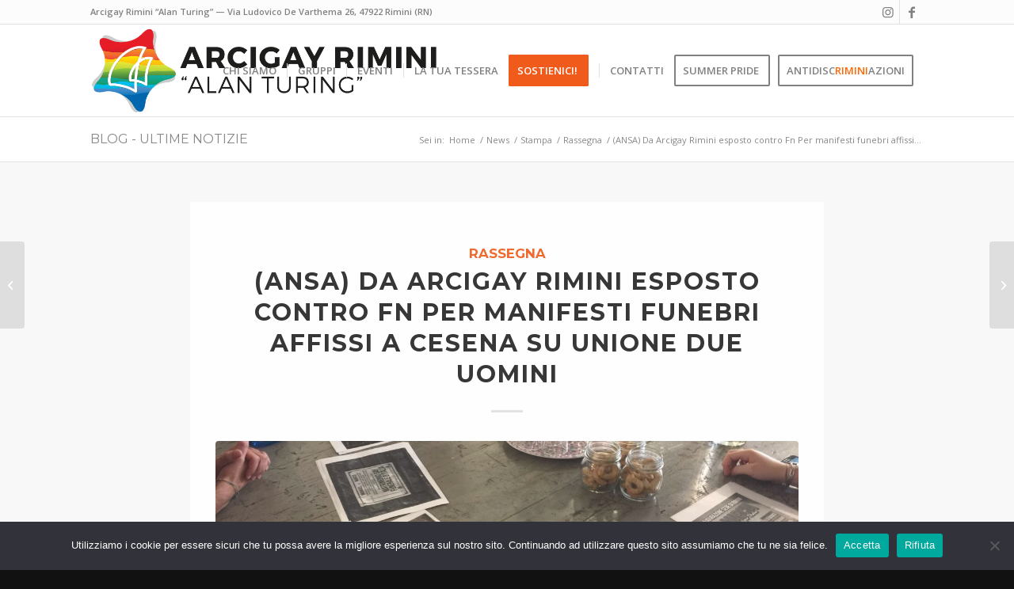

--- FILE ---
content_type: text/html; charset=UTF-8
request_url: https://www.arcigay.rimini.it/stampa/rassegna/ansa-arcigay-rimini-esposto-fn-manifesti-funebri-affissi-cesena-unione-due-uomini/
body_size: 18240
content:
<!DOCTYPE html>
<html lang="it-IT" class="html_stretched responsive av-preloader-disabled av-default-lightbox  html_header_top html_logo_left html_main_nav_header html_menu_right html_large html_header_sticky html_header_shrinking html_header_topbar_active html_mobile_menu_tablet html_header_searchicon_disabled html_content_align_center html_header_unstick_top html_header_stretch_disabled html_elegant-blog html_av-submenu-hidden html_av-submenu-display-click html_av-overlay-side html_av-overlay-side-classic html_av-submenu-noclone html_entry_id_1890 av-cookies-no-cookie-consent av-no-preview html_text_menu_active ">
<head>
<meta charset="UTF-8" />
<link rel="preconnect" href="https://fonts.gstatic.com">
<link href="https://fonts.googleapis.com/css2?family=Montserrat:wght@400;700&display=swap" rel="stylesheet">


<!-- mobile setting -->
<meta name="viewport" content="width=device-width, initial-scale=1">

<!-- Scripts/CSS and wp_head hook -->
<meta name='robots' content='index, follow, max-image-preview:large, max-snippet:-1, max-video-preview:-1' />

	<!-- This site is optimized with the Yoast SEO plugin v26.2 - https://yoast.com/wordpress/plugins/seo/ -->
	<title>(ANSA) Da Arcigay Rimini esposto contro Fn Per manifesti funebri affissi a Cesena su unione due uomini - Arcigay Rimini &quot;Alan Turing&quot;</title>
	<link rel="canonical" href="https://www.arcigay.rimini.it/stampa/rassegna/ansa-arcigay-rimini-esposto-fn-manifesti-funebri-affissi-cesena-unione-due-uomini/" />
	<meta property="og:locale" content="it_IT" />
	<meta property="og:type" content="article" />
	<meta property="og:title" content="(ANSA) Da Arcigay Rimini esposto contro Fn Per manifesti funebri affissi a Cesena su unione due uomini - Arcigay Rimini &quot;Alan Turing&quot;" />
	<meta property="og:description" content="A T T E N Z I O N E : questo articolo è stato scritto 9 anni fa! Leggilo tenendo conto che potrebbero esserci aggiornamenti in merito...(ANSA) &#8211; RIMINI, 28 OTT &#8211; Un esposto contro Forza Nuova per i fatti accaduti a Cesena lo scorso 25 settembre, quando il movimento politico affisse nel centro [&hellip;]" />
	<meta property="og:url" content="https://www.arcigay.rimini.it/stampa/rassegna/ansa-arcigay-rimini-esposto-fn-manifesti-funebri-affissi-cesena-unione-due-uomini/" />
	<meta property="og:site_name" content="Arcigay Rimini &quot;Alan Turing&quot;" />
	<meta property="article:publisher" content="https://www.facebook.com/ArcigayAlanTuring" />
	<meta property="article:published_time" content="2016-10-28T16:34:24+00:00" />
	<meta property="article:modified_time" content="2016-10-28T17:06:37+00:00" />
	<meta property="og:image" content="https://www.arcigay.rimini.it/wp-content/uploads/2016/10/WhatsApp-Image-2016-10-28-at-12.57.26.jpeg" />
	<meta property="og:image:width" content="1600" />
	<meta property="og:image:height" content="1200" />
	<meta property="og:image:type" content="image/jpeg" />
	<meta name="author" content="Marco Tonti" />
	<meta name="twitter:card" content="summary_large_image" />
	<meta name="twitter:label1" content="Scritto da" />
	<meta name="twitter:data1" content="Marco Tonti" />
	<meta name="twitter:label2" content="Tempo di lettura stimato" />
	<meta name="twitter:data2" content="1 minuto" />
	<script type="application/ld+json" class="yoast-schema-graph">{"@context":"https://schema.org","@graph":[{"@type":"Article","@id":"https://www.arcigay.rimini.it/stampa/rassegna/ansa-arcigay-rimini-esposto-fn-manifesti-funebri-affissi-cesena-unione-due-uomini/#article","isPartOf":{"@id":"https://www.arcigay.rimini.it/stampa/rassegna/ansa-arcigay-rimini-esposto-fn-manifesti-funebri-affissi-cesena-unione-due-uomini/"},"author":{"name":"Marco Tonti","@id":"https://www.arcigay.rimini.it/#/schema/person/01cd43a6176bb9d2b8b3b1410affa8cf"},"headline":"(ANSA) Da Arcigay Rimini esposto contro Fn Per manifesti funebri affissi a Cesena su unione due uomini","datePublished":"2016-10-28T16:34:24+00:00","dateModified":"2016-10-28T17:06:37+00:00","mainEntityOfPage":{"@id":"https://www.arcigay.rimini.it/stampa/rassegna/ansa-arcigay-rimini-esposto-fn-manifesti-funebri-affissi-cesena-unione-due-uomini/"},"wordCount":254,"commentCount":0,"publisher":{"@id":"https://www.arcigay.rimini.it/#organization"},"image":{"@id":"https://www.arcigay.rimini.it/stampa/rassegna/ansa-arcigay-rimini-esposto-fn-manifesti-funebri-affissi-cesena-unione-due-uomini/#primaryimage"},"thumbnailUrl":"https://www.arcigay.rimini.it/wp-content/uploads/2016/10/WhatsApp-Image-2016-10-28-at-12.57.26.jpeg","articleSection":["Rassegna"],"inLanguage":"it-IT","potentialAction":[{"@type":"CommentAction","name":"Comment","target":["https://www.arcigay.rimini.it/stampa/rassegna/ansa-arcigay-rimini-esposto-fn-manifesti-funebri-affissi-cesena-unione-due-uomini/#respond"]}]},{"@type":"WebPage","@id":"https://www.arcigay.rimini.it/stampa/rassegna/ansa-arcigay-rimini-esposto-fn-manifesti-funebri-affissi-cesena-unione-due-uomini/","url":"https://www.arcigay.rimini.it/stampa/rassegna/ansa-arcigay-rimini-esposto-fn-manifesti-funebri-affissi-cesena-unione-due-uomini/","name":"(ANSA) Da Arcigay Rimini esposto contro Fn Per manifesti funebri affissi a Cesena su unione due uomini - Arcigay Rimini &quot;Alan Turing&quot;","isPartOf":{"@id":"https://www.arcigay.rimini.it/#website"},"primaryImageOfPage":{"@id":"https://www.arcigay.rimini.it/stampa/rassegna/ansa-arcigay-rimini-esposto-fn-manifesti-funebri-affissi-cesena-unione-due-uomini/#primaryimage"},"image":{"@id":"https://www.arcigay.rimini.it/stampa/rassegna/ansa-arcigay-rimini-esposto-fn-manifesti-funebri-affissi-cesena-unione-due-uomini/#primaryimage"},"thumbnailUrl":"https://www.arcigay.rimini.it/wp-content/uploads/2016/10/WhatsApp-Image-2016-10-28-at-12.57.26.jpeg","datePublished":"2016-10-28T16:34:24+00:00","dateModified":"2016-10-28T17:06:37+00:00","breadcrumb":{"@id":"https://www.arcigay.rimini.it/stampa/rassegna/ansa-arcigay-rimini-esposto-fn-manifesti-funebri-affissi-cesena-unione-due-uomini/#breadcrumb"},"inLanguage":"it-IT","potentialAction":[{"@type":"ReadAction","target":["https://www.arcigay.rimini.it/stampa/rassegna/ansa-arcigay-rimini-esposto-fn-manifesti-funebri-affissi-cesena-unione-due-uomini/"]}]},{"@type":"ImageObject","inLanguage":"it-IT","@id":"https://www.arcigay.rimini.it/stampa/rassegna/ansa-arcigay-rimini-esposto-fn-manifesti-funebri-affissi-cesena-unione-due-uomini/#primaryimage","url":"https://www.arcigay.rimini.it/wp-content/uploads/2016/10/WhatsApp-Image-2016-10-28-at-12.57.26.jpeg","contentUrl":"https://www.arcigay.rimini.it/wp-content/uploads/2016/10/WhatsApp-Image-2016-10-28-at-12.57.26.jpeg","width":1600,"height":1200},{"@type":"BreadcrumbList","@id":"https://www.arcigay.rimini.it/stampa/rassegna/ansa-arcigay-rimini-esposto-fn-manifesti-funebri-affissi-cesena-unione-due-uomini/#breadcrumb","itemListElement":[{"@type":"ListItem","position":1,"name":"Home","item":"https://www.arcigay.rimini.it/"},{"@type":"ListItem","position":2,"name":"News","item":"https://www.arcigay.rimini.it/news/"},{"@type":"ListItem","position":3,"name":"(ANSA) Da Arcigay Rimini esposto contro Fn Per manifesti funebri affissi a Cesena su unione due uomini"}]},{"@type":"WebSite","@id":"https://www.arcigay.rimini.it/#website","url":"https://www.arcigay.rimini.it/","name":"Arcigay Rimini &quot;Alan Turing&quot;","description":"Arcigay di Rimini e Forlì-Cesena","publisher":{"@id":"https://www.arcigay.rimini.it/#organization"},"potentialAction":[{"@type":"SearchAction","target":{"@type":"EntryPoint","urlTemplate":"https://www.arcigay.rimini.it/?s={search_term_string}"},"query-input":{"@type":"PropertyValueSpecification","valueRequired":true,"valueName":"search_term_string"}}],"inLanguage":"it-IT"},{"@type":"Organization","@id":"https://www.arcigay.rimini.it/#organization","name":"Arcigay Rimini \"Alan Turing\"","url":"https://www.arcigay.rimini.it/","logo":{"@type":"ImageObject","inLanguage":"it-IT","@id":"https://www.arcigay.rimini.it/#/schema/logo/image/","url":"https://www.arcigay.rimini.it/wp-content/uploads/2020/03/favicon-2020.png","contentUrl":"https://www.arcigay.rimini.it/wp-content/uploads/2020/03/favicon-2020.png","width":440,"height":440,"caption":"Arcigay Rimini \"Alan Turing\""},"image":{"@id":"https://www.arcigay.rimini.it/#/schema/logo/image/"},"sameAs":["https://www.facebook.com/ArcigayAlanTuring","https://www.instagram.com/arcigay_rimini/"]},{"@type":"Person","@id":"https://www.arcigay.rimini.it/#/schema/person/01cd43a6176bb9d2b8b3b1410affa8cf","name":"Marco Tonti","image":{"@type":"ImageObject","inLanguage":"it-IT","@id":"https://www.arcigay.rimini.it/#/schema/person/image/","url":"https://secure.gravatar.com/avatar/e303371a8010d1f402c0864afa47fa58162cb894cfb93398a14fdfeec34b4fda?s=96&d=mm&r=g","contentUrl":"https://secure.gravatar.com/avatar/e303371a8010d1f402c0864afa47fa58162cb894cfb93398a14fdfeec34b4fda?s=96&d=mm&r=g","caption":"Marco Tonti"}}]}</script>
	<!-- / Yoast SEO plugin. -->


<link rel='dns-prefetch' href='//www.googletagmanager.com' />
<link rel='dns-prefetch' href='//stats.wp.com' />
<link rel="alternate" type="application/rss+xml" title="Arcigay Rimini &quot;Alan Turing&quot; &raquo; Feed" href="https://www.arcigay.rimini.it/feed/" />
<link rel="alternate" type="application/rss+xml" title="Arcigay Rimini &quot;Alan Turing&quot; &raquo; Feed dei commenti" href="https://www.arcigay.rimini.it/comments/feed/" />
<link rel="alternate" type="application/rss+xml" title="Arcigay Rimini &quot;Alan Turing&quot; &raquo; (ANSA) Da Arcigay Rimini esposto contro Fn Per manifesti funebri affissi a Cesena su unione due uomini Feed dei commenti" href="https://www.arcigay.rimini.it/stampa/rassegna/ansa-arcigay-rimini-esposto-fn-manifesti-funebri-affissi-cesena-unione-due-uomini/feed/" />
<link rel="alternate" title="oEmbed (JSON)" type="application/json+oembed" href="https://www.arcigay.rimini.it/wp-json/oembed/1.0/embed?url=https%3A%2F%2Fwww.arcigay.rimini.it%2Fstampa%2Frassegna%2Fansa-arcigay-rimini-esposto-fn-manifesti-funebri-affissi-cesena-unione-due-uomini%2F" />
<link rel="alternate" title="oEmbed (XML)" type="text/xml+oembed" href="https://www.arcigay.rimini.it/wp-json/oembed/1.0/embed?url=https%3A%2F%2Fwww.arcigay.rimini.it%2Fstampa%2Frassegna%2Fansa-arcigay-rimini-esposto-fn-manifesti-funebri-affissi-cesena-unione-due-uomini%2F&#038;format=xml" />

<!-- google webfont font replacement -->

			<script type='text/javascript'>

				(function() {
					
					/*	check if webfonts are disabled by user setting via cookie - or user must opt in.	*/
					var html = document.getElementsByTagName('html')[0];
					var cookie_check = html.className.indexOf('av-cookies-needs-opt-in') >= 0 || html.className.indexOf('av-cookies-can-opt-out') >= 0;
					var allow_continue = true;
					var silent_accept_cookie = html.className.indexOf('av-cookies-user-silent-accept') >= 0;

					if( cookie_check && ! silent_accept_cookie )
					{
						if( ! document.cookie.match(/aviaCookieConsent/) || html.className.indexOf('av-cookies-session-refused') >= 0 )
						{
							allow_continue = false;
						}
						else
						{
							if( ! document.cookie.match(/aviaPrivacyRefuseCookiesHideBar/) )
							{
								allow_continue = false;
							}
							else if( ! document.cookie.match(/aviaPrivacyEssentialCookiesEnabled/) )
							{
								allow_continue = false;
							}
							else if( document.cookie.match(/aviaPrivacyGoogleWebfontsDisabled/) )
							{
								allow_continue = false;
							}
						}
					}
					
					if( allow_continue )
					{
						var f = document.createElement('link');
					
						f.type 	= 'text/css';
						f.rel 	= 'stylesheet';
						f.href 	= '//fonts.googleapis.com/css?family=Montserrat%7COpen+Sans:400,600';
						f.id 	= 'avia-google-webfont';

						document.getElementsByTagName('head')[0].appendChild(f);
					}
				})();
			
			</script>
			<style id='wp-img-auto-sizes-contain-inline-css' type='text/css'>
img:is([sizes=auto i],[sizes^="auto," i]){contain-intrinsic-size:3000px 1500px}
/*# sourceURL=wp-img-auto-sizes-contain-inline-css */
</style>
<link rel='stylesheet' id='avia-grid-css' href='https://www.arcigay.rimini.it/wp-content/themes/enfold/css/grid.css?ver=4.7.6.4' type='text/css' media='all' />
<link rel='stylesheet' id='avia-base-css' href='https://www.arcigay.rimini.it/wp-content/themes/enfold/css/base.css?ver=4.7.6.4' type='text/css' media='all' />
<link rel='stylesheet' id='avia-layout-css' href='https://www.arcigay.rimini.it/wp-content/themes/enfold/css/layout.css?ver=4.7.6.4' type='text/css' media='all' />
<link rel='stylesheet' id='avia-module-audioplayer-css' href='https://www.arcigay.rimini.it/wp-content/themes/enfold/config-templatebuilder/avia-shortcodes/audio-player/audio-player.css?ver=6.9' type='text/css' media='all' />
<link rel='stylesheet' id='avia-module-blog-css' href='https://www.arcigay.rimini.it/wp-content/themes/enfold/config-templatebuilder/avia-shortcodes/blog/blog.css?ver=6.9' type='text/css' media='all' />
<link rel='stylesheet' id='avia-module-postslider-css' href='https://www.arcigay.rimini.it/wp-content/themes/enfold/config-templatebuilder/avia-shortcodes/postslider/postslider.css?ver=6.9' type='text/css' media='all' />
<link rel='stylesheet' id='avia-module-button-css' href='https://www.arcigay.rimini.it/wp-content/themes/enfold/config-templatebuilder/avia-shortcodes/buttons/buttons.css?ver=6.9' type='text/css' media='all' />
<link rel='stylesheet' id='avia-module-buttonrow-css' href='https://www.arcigay.rimini.it/wp-content/themes/enfold/config-templatebuilder/avia-shortcodes/buttonrow/buttonrow.css?ver=6.9' type='text/css' media='all' />
<link rel='stylesheet' id='avia-module-button-fullwidth-css' href='https://www.arcigay.rimini.it/wp-content/themes/enfold/config-templatebuilder/avia-shortcodes/buttons_fullwidth/buttons_fullwidth.css?ver=6.9' type='text/css' media='all' />
<link rel='stylesheet' id='avia-module-catalogue-css' href='https://www.arcigay.rimini.it/wp-content/themes/enfold/config-templatebuilder/avia-shortcodes/catalogue/catalogue.css?ver=6.9' type='text/css' media='all' />
<link rel='stylesheet' id='avia-module-comments-css' href='https://www.arcigay.rimini.it/wp-content/themes/enfold/config-templatebuilder/avia-shortcodes/comments/comments.css?ver=6.9' type='text/css' media='all' />
<link rel='stylesheet' id='avia-module-contact-css' href='https://www.arcigay.rimini.it/wp-content/themes/enfold/config-templatebuilder/avia-shortcodes/contact/contact.css?ver=6.9' type='text/css' media='all' />
<link rel='stylesheet' id='avia-module-slideshow-css' href='https://www.arcigay.rimini.it/wp-content/themes/enfold/config-templatebuilder/avia-shortcodes/slideshow/slideshow.css?ver=6.9' type='text/css' media='all' />
<link rel='stylesheet' id='avia-module-slideshow-contentpartner-css' href='https://www.arcigay.rimini.it/wp-content/themes/enfold/config-templatebuilder/avia-shortcodes/contentslider/contentslider.css?ver=6.9' type='text/css' media='all' />
<link rel='stylesheet' id='avia-module-countdown-css' href='https://www.arcigay.rimini.it/wp-content/themes/enfold/config-templatebuilder/avia-shortcodes/countdown/countdown.css?ver=6.9' type='text/css' media='all' />
<link rel='stylesheet' id='avia-module-gallery-css' href='https://www.arcigay.rimini.it/wp-content/themes/enfold/config-templatebuilder/avia-shortcodes/gallery/gallery.css?ver=6.9' type='text/css' media='all' />
<link rel='stylesheet' id='avia-module-gallery-hor-css' href='https://www.arcigay.rimini.it/wp-content/themes/enfold/config-templatebuilder/avia-shortcodes/gallery_horizontal/gallery_horizontal.css?ver=6.9' type='text/css' media='all' />
<link rel='stylesheet' id='avia-module-maps-css' href='https://www.arcigay.rimini.it/wp-content/themes/enfold/config-templatebuilder/avia-shortcodes/google_maps/google_maps.css?ver=6.9' type='text/css' media='all' />
<link rel='stylesheet' id='avia-module-gridrow-css' href='https://www.arcigay.rimini.it/wp-content/themes/enfold/config-templatebuilder/avia-shortcodes/grid_row/grid_row.css?ver=6.9' type='text/css' media='all' />
<link rel='stylesheet' id='avia-module-heading-css' href='https://www.arcigay.rimini.it/wp-content/themes/enfold/config-templatebuilder/avia-shortcodes/heading/heading.css?ver=6.9' type='text/css' media='all' />
<link rel='stylesheet' id='avia-module-rotator-css' href='https://www.arcigay.rimini.it/wp-content/themes/enfold/config-templatebuilder/avia-shortcodes/headline_rotator/headline_rotator.css?ver=6.9' type='text/css' media='all' />
<link rel='stylesheet' id='avia-module-hr-css' href='https://www.arcigay.rimini.it/wp-content/themes/enfold/config-templatebuilder/avia-shortcodes/hr/hr.css?ver=6.9' type='text/css' media='all' />
<link rel='stylesheet' id='avia-module-icon-css' href='https://www.arcigay.rimini.it/wp-content/themes/enfold/config-templatebuilder/avia-shortcodes/icon/icon.css?ver=6.9' type='text/css' media='all' />
<link rel='stylesheet' id='avia-module-iconbox-css' href='https://www.arcigay.rimini.it/wp-content/themes/enfold/config-templatebuilder/avia-shortcodes/iconbox/iconbox.css?ver=6.9' type='text/css' media='all' />
<link rel='stylesheet' id='avia-module-icongrid-css' href='https://www.arcigay.rimini.it/wp-content/themes/enfold/config-templatebuilder/avia-shortcodes/icongrid/icongrid.css?ver=6.9' type='text/css' media='all' />
<link rel='stylesheet' id='avia-module-iconlist-css' href='https://www.arcigay.rimini.it/wp-content/themes/enfold/config-templatebuilder/avia-shortcodes/iconlist/iconlist.css?ver=6.9' type='text/css' media='all' />
<link rel='stylesheet' id='avia-module-image-css' href='https://www.arcigay.rimini.it/wp-content/themes/enfold/config-templatebuilder/avia-shortcodes/image/image.css?ver=6.9' type='text/css' media='all' />
<link rel='stylesheet' id='avia-module-hotspot-css' href='https://www.arcigay.rimini.it/wp-content/themes/enfold/config-templatebuilder/avia-shortcodes/image_hotspots/image_hotspots.css?ver=6.9' type='text/css' media='all' />
<link rel='stylesheet' id='avia-module-magazine-css' href='https://www.arcigay.rimini.it/wp-content/themes/enfold/config-templatebuilder/avia-shortcodes/magazine/magazine.css?ver=6.9' type='text/css' media='all' />
<link rel='stylesheet' id='avia-module-masonry-css' href='https://www.arcigay.rimini.it/wp-content/themes/enfold/config-templatebuilder/avia-shortcodes/masonry_entries/masonry_entries.css?ver=6.9' type='text/css' media='all' />
<link rel='stylesheet' id='avia-siteloader-css' href='https://www.arcigay.rimini.it/wp-content/themes/enfold/css/avia-snippet-site-preloader.css?ver=6.9' type='text/css' media='all' />
<link rel='stylesheet' id='avia-module-menu-css' href='https://www.arcigay.rimini.it/wp-content/themes/enfold/config-templatebuilder/avia-shortcodes/menu/menu.css?ver=6.9' type='text/css' media='all' />
<link rel='stylesheet' id='avia-modfule-notification-css' href='https://www.arcigay.rimini.it/wp-content/themes/enfold/config-templatebuilder/avia-shortcodes/notification/notification.css?ver=6.9' type='text/css' media='all' />
<link rel='stylesheet' id='avia-module-numbers-css' href='https://www.arcigay.rimini.it/wp-content/themes/enfold/config-templatebuilder/avia-shortcodes/numbers/numbers.css?ver=6.9' type='text/css' media='all' />
<link rel='stylesheet' id='avia-module-portfolio-css' href='https://www.arcigay.rimini.it/wp-content/themes/enfold/config-templatebuilder/avia-shortcodes/portfolio/portfolio.css?ver=6.9' type='text/css' media='all' />
<link rel='stylesheet' id='avia-module-post-metadata-css' href='https://www.arcigay.rimini.it/wp-content/themes/enfold/config-templatebuilder/avia-shortcodes/post_metadata/post_metadata.css?ver=6.9' type='text/css' media='all' />
<link rel='stylesheet' id='avia-module-progress-bar-css' href='https://www.arcigay.rimini.it/wp-content/themes/enfold/config-templatebuilder/avia-shortcodes/progressbar/progressbar.css?ver=6.9' type='text/css' media='all' />
<link rel='stylesheet' id='avia-module-promobox-css' href='https://www.arcigay.rimini.it/wp-content/themes/enfold/config-templatebuilder/avia-shortcodes/promobox/promobox.css?ver=6.9' type='text/css' media='all' />
<link rel='stylesheet' id='avia-sc-search-css' href='https://www.arcigay.rimini.it/wp-content/themes/enfold/config-templatebuilder/avia-shortcodes/search/search.css?ver=6.9' type='text/css' media='all' />
<link rel='stylesheet' id='avia-module-slideshow-accordion-css' href='https://www.arcigay.rimini.it/wp-content/themes/enfold/config-templatebuilder/avia-shortcodes/slideshow_accordion/slideshow_accordion.css?ver=6.9' type='text/css' media='all' />
<link rel='stylesheet' id='avia-module-slideshow-feature-image-css' href='https://www.arcigay.rimini.it/wp-content/themes/enfold/config-templatebuilder/avia-shortcodes/slideshow_feature_image/slideshow_feature_image.css?ver=6.9' type='text/css' media='all' />
<link rel='stylesheet' id='avia-module-slideshow-fullsize-css' href='https://www.arcigay.rimini.it/wp-content/themes/enfold/config-templatebuilder/avia-shortcodes/slideshow_fullsize/slideshow_fullsize.css?ver=6.9' type='text/css' media='all' />
<link rel='stylesheet' id='avia-module-slideshow-fullscreen-css' href='https://www.arcigay.rimini.it/wp-content/themes/enfold/config-templatebuilder/avia-shortcodes/slideshow_fullscreen/slideshow_fullscreen.css?ver=6.9' type='text/css' media='all' />
<link rel='stylesheet' id='avia-module-slideshow-ls-css' href='https://www.arcigay.rimini.it/wp-content/themes/enfold/config-templatebuilder/avia-shortcodes/slideshow_layerslider/slideshow_layerslider.css?ver=6.9' type='text/css' media='all' />
<link rel='stylesheet' id='avia-module-social-css' href='https://www.arcigay.rimini.it/wp-content/themes/enfold/config-templatebuilder/avia-shortcodes/social_share/social_share.css?ver=6.9' type='text/css' media='all' />
<link rel='stylesheet' id='avia-module-tabsection-css' href='https://www.arcigay.rimini.it/wp-content/themes/enfold/config-templatebuilder/avia-shortcodes/tab_section/tab_section.css?ver=6.9' type='text/css' media='all' />
<link rel='stylesheet' id='avia-module-table-css' href='https://www.arcigay.rimini.it/wp-content/themes/enfold/config-templatebuilder/avia-shortcodes/table/table.css?ver=6.9' type='text/css' media='all' />
<link rel='stylesheet' id='avia-module-tabs-css' href='https://www.arcigay.rimini.it/wp-content/themes/enfold/config-templatebuilder/avia-shortcodes/tabs/tabs.css?ver=6.9' type='text/css' media='all' />
<link rel='stylesheet' id='avia-module-team-css' href='https://www.arcigay.rimini.it/wp-content/themes/enfold/config-templatebuilder/avia-shortcodes/team/team.css?ver=6.9' type='text/css' media='all' />
<link rel='stylesheet' id='avia-module-testimonials-css' href='https://www.arcigay.rimini.it/wp-content/themes/enfold/config-templatebuilder/avia-shortcodes/testimonials/testimonials.css?ver=6.9' type='text/css' media='all' />
<link rel='stylesheet' id='avia-module-timeline-css' href='https://www.arcigay.rimini.it/wp-content/themes/enfold/config-templatebuilder/avia-shortcodes/timeline/timeline.css?ver=6.9' type='text/css' media='all' />
<link rel='stylesheet' id='avia-module-toggles-css' href='https://www.arcigay.rimini.it/wp-content/themes/enfold/config-templatebuilder/avia-shortcodes/toggles/toggles.css?ver=6.9' type='text/css' media='all' />
<link rel='stylesheet' id='avia-module-video-css' href='https://www.arcigay.rimini.it/wp-content/themes/enfold/config-templatebuilder/avia-shortcodes/video/video.css?ver=6.9' type='text/css' media='all' />
<style id='wp-emoji-styles-inline-css' type='text/css'>

	img.wp-smiley, img.emoji {
		display: inline !important;
		border: none !important;
		box-shadow: none !important;
		height: 1em !important;
		width: 1em !important;
		margin: 0 0.07em !important;
		vertical-align: -0.1em !important;
		background: none !important;
		padding: 0 !important;
	}
/*# sourceURL=wp-emoji-styles-inline-css */
</style>
<style id='wp-block-library-inline-css' type='text/css'>
:root{--wp-block-synced-color:#7a00df;--wp-block-synced-color--rgb:122,0,223;--wp-bound-block-color:var(--wp-block-synced-color);--wp-editor-canvas-background:#ddd;--wp-admin-theme-color:#007cba;--wp-admin-theme-color--rgb:0,124,186;--wp-admin-theme-color-darker-10:#006ba1;--wp-admin-theme-color-darker-10--rgb:0,107,160.5;--wp-admin-theme-color-darker-20:#005a87;--wp-admin-theme-color-darker-20--rgb:0,90,135;--wp-admin-border-width-focus:2px}@media (min-resolution:192dpi){:root{--wp-admin-border-width-focus:1.5px}}.wp-element-button{cursor:pointer}:root .has-very-light-gray-background-color{background-color:#eee}:root .has-very-dark-gray-background-color{background-color:#313131}:root .has-very-light-gray-color{color:#eee}:root .has-very-dark-gray-color{color:#313131}:root .has-vivid-green-cyan-to-vivid-cyan-blue-gradient-background{background:linear-gradient(135deg,#00d084,#0693e3)}:root .has-purple-crush-gradient-background{background:linear-gradient(135deg,#34e2e4,#4721fb 50%,#ab1dfe)}:root .has-hazy-dawn-gradient-background{background:linear-gradient(135deg,#faaca8,#dad0ec)}:root .has-subdued-olive-gradient-background{background:linear-gradient(135deg,#fafae1,#67a671)}:root .has-atomic-cream-gradient-background{background:linear-gradient(135deg,#fdd79a,#004a59)}:root .has-nightshade-gradient-background{background:linear-gradient(135deg,#330968,#31cdcf)}:root .has-midnight-gradient-background{background:linear-gradient(135deg,#020381,#2874fc)}:root{--wp--preset--font-size--normal:16px;--wp--preset--font-size--huge:42px}.has-regular-font-size{font-size:1em}.has-larger-font-size{font-size:2.625em}.has-normal-font-size{font-size:var(--wp--preset--font-size--normal)}.has-huge-font-size{font-size:var(--wp--preset--font-size--huge)}.has-text-align-center{text-align:center}.has-text-align-left{text-align:left}.has-text-align-right{text-align:right}.has-fit-text{white-space:nowrap!important}#end-resizable-editor-section{display:none}.aligncenter{clear:both}.items-justified-left{justify-content:flex-start}.items-justified-center{justify-content:center}.items-justified-right{justify-content:flex-end}.items-justified-space-between{justify-content:space-between}.screen-reader-text{border:0;clip-path:inset(50%);height:1px;margin:-1px;overflow:hidden;padding:0;position:absolute;width:1px;word-wrap:normal!important}.screen-reader-text:focus{background-color:#ddd;clip-path:none;color:#444;display:block;font-size:1em;height:auto;left:5px;line-height:normal;padding:15px 23px 14px;text-decoration:none;top:5px;width:auto;z-index:100000}html :where(.has-border-color){border-style:solid}html :where([style*=border-top-color]){border-top-style:solid}html :where([style*=border-right-color]){border-right-style:solid}html :where([style*=border-bottom-color]){border-bottom-style:solid}html :where([style*=border-left-color]){border-left-style:solid}html :where([style*=border-width]){border-style:solid}html :where([style*=border-top-width]){border-top-style:solid}html :where([style*=border-right-width]){border-right-style:solid}html :where([style*=border-bottom-width]){border-bottom-style:solid}html :where([style*=border-left-width]){border-left-style:solid}html :where(img[class*=wp-image-]){height:auto;max-width:100%}:where(figure){margin:0 0 1em}html :where(.is-position-sticky){--wp-admin--admin-bar--position-offset:var(--wp-admin--admin-bar--height,0px)}@media screen and (max-width:600px){html :where(.is-position-sticky){--wp-admin--admin-bar--position-offset:0px}}

/*# sourceURL=wp-block-library-inline-css */
</style><style id='global-styles-inline-css' type='text/css'>
:root{--wp--preset--aspect-ratio--square: 1;--wp--preset--aspect-ratio--4-3: 4/3;--wp--preset--aspect-ratio--3-4: 3/4;--wp--preset--aspect-ratio--3-2: 3/2;--wp--preset--aspect-ratio--2-3: 2/3;--wp--preset--aspect-ratio--16-9: 16/9;--wp--preset--aspect-ratio--9-16: 9/16;--wp--preset--color--black: #000000;--wp--preset--color--cyan-bluish-gray: #abb8c3;--wp--preset--color--white: #ffffff;--wp--preset--color--pale-pink: #f78da7;--wp--preset--color--vivid-red: #cf2e2e;--wp--preset--color--luminous-vivid-orange: #ff6900;--wp--preset--color--luminous-vivid-amber: #fcb900;--wp--preset--color--light-green-cyan: #7bdcb5;--wp--preset--color--vivid-green-cyan: #00d084;--wp--preset--color--pale-cyan-blue: #8ed1fc;--wp--preset--color--vivid-cyan-blue: #0693e3;--wp--preset--color--vivid-purple: #9b51e0;--wp--preset--gradient--vivid-cyan-blue-to-vivid-purple: linear-gradient(135deg,rgb(6,147,227) 0%,rgb(155,81,224) 100%);--wp--preset--gradient--light-green-cyan-to-vivid-green-cyan: linear-gradient(135deg,rgb(122,220,180) 0%,rgb(0,208,130) 100%);--wp--preset--gradient--luminous-vivid-amber-to-luminous-vivid-orange: linear-gradient(135deg,rgb(252,185,0) 0%,rgb(255,105,0) 100%);--wp--preset--gradient--luminous-vivid-orange-to-vivid-red: linear-gradient(135deg,rgb(255,105,0) 0%,rgb(207,46,46) 100%);--wp--preset--gradient--very-light-gray-to-cyan-bluish-gray: linear-gradient(135deg,rgb(238,238,238) 0%,rgb(169,184,195) 100%);--wp--preset--gradient--cool-to-warm-spectrum: linear-gradient(135deg,rgb(74,234,220) 0%,rgb(151,120,209) 20%,rgb(207,42,186) 40%,rgb(238,44,130) 60%,rgb(251,105,98) 80%,rgb(254,248,76) 100%);--wp--preset--gradient--blush-light-purple: linear-gradient(135deg,rgb(255,206,236) 0%,rgb(152,150,240) 100%);--wp--preset--gradient--blush-bordeaux: linear-gradient(135deg,rgb(254,205,165) 0%,rgb(254,45,45) 50%,rgb(107,0,62) 100%);--wp--preset--gradient--luminous-dusk: linear-gradient(135deg,rgb(255,203,112) 0%,rgb(199,81,192) 50%,rgb(65,88,208) 100%);--wp--preset--gradient--pale-ocean: linear-gradient(135deg,rgb(255,245,203) 0%,rgb(182,227,212) 50%,rgb(51,167,181) 100%);--wp--preset--gradient--electric-grass: linear-gradient(135deg,rgb(202,248,128) 0%,rgb(113,206,126) 100%);--wp--preset--gradient--midnight: linear-gradient(135deg,rgb(2,3,129) 0%,rgb(40,116,252) 100%);--wp--preset--font-size--small: 13px;--wp--preset--font-size--medium: 20px;--wp--preset--font-size--large: 36px;--wp--preset--font-size--x-large: 42px;--wp--preset--spacing--20: 0.44rem;--wp--preset--spacing--30: 0.67rem;--wp--preset--spacing--40: 1rem;--wp--preset--spacing--50: 1.5rem;--wp--preset--spacing--60: 2.25rem;--wp--preset--spacing--70: 3.38rem;--wp--preset--spacing--80: 5.06rem;--wp--preset--shadow--natural: 6px 6px 9px rgba(0, 0, 0, 0.2);--wp--preset--shadow--deep: 12px 12px 50px rgba(0, 0, 0, 0.4);--wp--preset--shadow--sharp: 6px 6px 0px rgba(0, 0, 0, 0.2);--wp--preset--shadow--outlined: 6px 6px 0px -3px rgb(255, 255, 255), 6px 6px rgb(0, 0, 0);--wp--preset--shadow--crisp: 6px 6px 0px rgb(0, 0, 0);}:where(.is-layout-flex){gap: 0.5em;}:where(.is-layout-grid){gap: 0.5em;}body .is-layout-flex{display: flex;}.is-layout-flex{flex-wrap: wrap;align-items: center;}.is-layout-flex > :is(*, div){margin: 0;}body .is-layout-grid{display: grid;}.is-layout-grid > :is(*, div){margin: 0;}:where(.wp-block-columns.is-layout-flex){gap: 2em;}:where(.wp-block-columns.is-layout-grid){gap: 2em;}:where(.wp-block-post-template.is-layout-flex){gap: 1.25em;}:where(.wp-block-post-template.is-layout-grid){gap: 1.25em;}.has-black-color{color: var(--wp--preset--color--black) !important;}.has-cyan-bluish-gray-color{color: var(--wp--preset--color--cyan-bluish-gray) !important;}.has-white-color{color: var(--wp--preset--color--white) !important;}.has-pale-pink-color{color: var(--wp--preset--color--pale-pink) !important;}.has-vivid-red-color{color: var(--wp--preset--color--vivid-red) !important;}.has-luminous-vivid-orange-color{color: var(--wp--preset--color--luminous-vivid-orange) !important;}.has-luminous-vivid-amber-color{color: var(--wp--preset--color--luminous-vivid-amber) !important;}.has-light-green-cyan-color{color: var(--wp--preset--color--light-green-cyan) !important;}.has-vivid-green-cyan-color{color: var(--wp--preset--color--vivid-green-cyan) !important;}.has-pale-cyan-blue-color{color: var(--wp--preset--color--pale-cyan-blue) !important;}.has-vivid-cyan-blue-color{color: var(--wp--preset--color--vivid-cyan-blue) !important;}.has-vivid-purple-color{color: var(--wp--preset--color--vivid-purple) !important;}.has-black-background-color{background-color: var(--wp--preset--color--black) !important;}.has-cyan-bluish-gray-background-color{background-color: var(--wp--preset--color--cyan-bluish-gray) !important;}.has-white-background-color{background-color: var(--wp--preset--color--white) !important;}.has-pale-pink-background-color{background-color: var(--wp--preset--color--pale-pink) !important;}.has-vivid-red-background-color{background-color: var(--wp--preset--color--vivid-red) !important;}.has-luminous-vivid-orange-background-color{background-color: var(--wp--preset--color--luminous-vivid-orange) !important;}.has-luminous-vivid-amber-background-color{background-color: var(--wp--preset--color--luminous-vivid-amber) !important;}.has-light-green-cyan-background-color{background-color: var(--wp--preset--color--light-green-cyan) !important;}.has-vivid-green-cyan-background-color{background-color: var(--wp--preset--color--vivid-green-cyan) !important;}.has-pale-cyan-blue-background-color{background-color: var(--wp--preset--color--pale-cyan-blue) !important;}.has-vivid-cyan-blue-background-color{background-color: var(--wp--preset--color--vivid-cyan-blue) !important;}.has-vivid-purple-background-color{background-color: var(--wp--preset--color--vivid-purple) !important;}.has-black-border-color{border-color: var(--wp--preset--color--black) !important;}.has-cyan-bluish-gray-border-color{border-color: var(--wp--preset--color--cyan-bluish-gray) !important;}.has-white-border-color{border-color: var(--wp--preset--color--white) !important;}.has-pale-pink-border-color{border-color: var(--wp--preset--color--pale-pink) !important;}.has-vivid-red-border-color{border-color: var(--wp--preset--color--vivid-red) !important;}.has-luminous-vivid-orange-border-color{border-color: var(--wp--preset--color--luminous-vivid-orange) !important;}.has-luminous-vivid-amber-border-color{border-color: var(--wp--preset--color--luminous-vivid-amber) !important;}.has-light-green-cyan-border-color{border-color: var(--wp--preset--color--light-green-cyan) !important;}.has-vivid-green-cyan-border-color{border-color: var(--wp--preset--color--vivid-green-cyan) !important;}.has-pale-cyan-blue-border-color{border-color: var(--wp--preset--color--pale-cyan-blue) !important;}.has-vivid-cyan-blue-border-color{border-color: var(--wp--preset--color--vivid-cyan-blue) !important;}.has-vivid-purple-border-color{border-color: var(--wp--preset--color--vivid-purple) !important;}.has-vivid-cyan-blue-to-vivid-purple-gradient-background{background: var(--wp--preset--gradient--vivid-cyan-blue-to-vivid-purple) !important;}.has-light-green-cyan-to-vivid-green-cyan-gradient-background{background: var(--wp--preset--gradient--light-green-cyan-to-vivid-green-cyan) !important;}.has-luminous-vivid-amber-to-luminous-vivid-orange-gradient-background{background: var(--wp--preset--gradient--luminous-vivid-amber-to-luminous-vivid-orange) !important;}.has-luminous-vivid-orange-to-vivid-red-gradient-background{background: var(--wp--preset--gradient--luminous-vivid-orange-to-vivid-red) !important;}.has-very-light-gray-to-cyan-bluish-gray-gradient-background{background: var(--wp--preset--gradient--very-light-gray-to-cyan-bluish-gray) !important;}.has-cool-to-warm-spectrum-gradient-background{background: var(--wp--preset--gradient--cool-to-warm-spectrum) !important;}.has-blush-light-purple-gradient-background{background: var(--wp--preset--gradient--blush-light-purple) !important;}.has-blush-bordeaux-gradient-background{background: var(--wp--preset--gradient--blush-bordeaux) !important;}.has-luminous-dusk-gradient-background{background: var(--wp--preset--gradient--luminous-dusk) !important;}.has-pale-ocean-gradient-background{background: var(--wp--preset--gradient--pale-ocean) !important;}.has-electric-grass-gradient-background{background: var(--wp--preset--gradient--electric-grass) !important;}.has-midnight-gradient-background{background: var(--wp--preset--gradient--midnight) !important;}.has-small-font-size{font-size: var(--wp--preset--font-size--small) !important;}.has-medium-font-size{font-size: var(--wp--preset--font-size--medium) !important;}.has-large-font-size{font-size: var(--wp--preset--font-size--large) !important;}.has-x-large-font-size{font-size: var(--wp--preset--font-size--x-large) !important;}
/*# sourceURL=global-styles-inline-css */
</style>

<style id='classic-theme-styles-inline-css' type='text/css'>
/*! This file is auto-generated */
.wp-block-button__link{color:#fff;background-color:#32373c;border-radius:9999px;box-shadow:none;text-decoration:none;padding:calc(.667em + 2px) calc(1.333em + 2px);font-size:1.125em}.wp-block-file__button{background:#32373c;color:#fff;text-decoration:none}
/*# sourceURL=/wp-includes/css/classic-themes.min.css */
</style>
<link rel='stylesheet' id='cookie-notice-front-css' href='https://www.arcigay.rimini.it/wp-content/plugins/cookie-notice/css/front.min.css?ver=2.5.8' type='text/css' media='all' />
<link rel='stylesheet' id='juiz_outdated_post_message-css' href='https://www.arcigay.rimini.it/wp-content/plugins/juiz-outdated-post-message/css/juiz-odpm-styles.css?ver=1.0.5' type='text/css' media='all' />
<link rel='stylesheet' id='avia-scs-css' href='https://www.arcigay.rimini.it/wp-content/themes/enfold/css/shortcodes.css?ver=4.7.6.4' type='text/css' media='all' />
<link rel='stylesheet' id='avia-popup-css-css' href='https://www.arcigay.rimini.it/wp-content/themes/enfold/js/aviapopup/magnific-popup.css?ver=4.7.6.4' type='text/css' media='screen' />
<link rel='stylesheet' id='avia-lightbox-css' href='https://www.arcigay.rimini.it/wp-content/themes/enfold/css/avia-snippet-lightbox.css?ver=4.7.6.4' type='text/css' media='screen' />
<link rel='stylesheet' id='avia-widget-css-css' href='https://www.arcigay.rimini.it/wp-content/themes/enfold/css/avia-snippet-widget.css?ver=4.7.6.4' type='text/css' media='screen' />
<link rel='stylesheet' id='avia-dynamic-css' href='https://www.arcigay.rimini.it/wp-content/uploads/dynamic_avia/enfold_child.css?ver=64e370af60a5b' type='text/css' media='all' />
<link rel='stylesheet' id='avia-custom-css' href='https://www.arcigay.rimini.it/wp-content/themes/enfold/css/custom.css?ver=4.7.6.4' type='text/css' media='all' />
<link rel='stylesheet' id='avia-style-css' href='https://www.arcigay.rimini.it/wp-content/themes/enfold-child/style.css?ver=4.7.6.4' type='text/css' media='all' />
<script type="text/javascript" src="https://www.arcigay.rimini.it/wp-includes/js/jquery/jquery.min.js?ver=3.7.1" id="jquery-core-js"></script>
<script type="text/javascript" src="https://www.arcigay.rimini.it/wp-includes/js/jquery/jquery-migrate.min.js?ver=3.4.1" id="jquery-migrate-js"></script>
<script type="text/javascript" src="https://www.arcigay.rimini.it/wp-content/plugins/itro-popup/scripts/itro-scripts.js?ver=6.9" id="itro-scripts-js"></script>
<script type="text/javascript" src="https://www.arcigay.rimini.it/wp-content/themes/enfold/js/avia-compat.js?ver=4.7.6.4" id="avia-compat-js"></script>

<!-- Snippet del tag Google (gtag.js) aggiunto da Site Kit -->
<!-- Snippet Google Analytics aggiunto da Site Kit -->
<script type="text/javascript" src="https://www.googletagmanager.com/gtag/js?id=G-EF0NSTJCXB" id="google_gtagjs-js" async></script>
<script type="text/javascript" id="google_gtagjs-js-after">
/* <![CDATA[ */
window.dataLayer = window.dataLayer || [];function gtag(){dataLayer.push(arguments);}
gtag("set","linker",{"domains":["www.arcigay.rimini.it"]});
gtag("js", new Date());
gtag("set", "developer_id.dZTNiMT", true);
gtag("config", "G-EF0NSTJCXB");
//# sourceURL=google_gtagjs-js-after
/* ]]> */
</script>
<link rel="https://api.w.org/" href="https://www.arcigay.rimini.it/wp-json/" /><link rel="alternate" title="JSON" type="application/json" href="https://www.arcigay.rimini.it/wp-json/wp/v2/posts/1890" /><link rel="EditURI" type="application/rsd+xml" title="RSD" href="https://www.arcigay.rimini.it/xmlrpc.php?rsd" />
<meta name="generator" content="WordPress 6.9" />
<link rel='shortlink' href='https://www.arcigay.rimini.it/?p=1890' />
<meta name="generator" content="Site Kit by Google 1.165.0" />	<style>img#wpstats{display:none}</style>
		<link rel="profile" href="http://gmpg.org/xfn/11" />
<link rel="alternate" type="application/rss+xml" title="Arcigay Rimini &quot;Alan Turing&quot; RSS2 Feed" href="https://www.arcigay.rimini.it/feed/" />
<link rel="pingback" href="https://www.arcigay.rimini.it/xmlrpc.php" />
<!--[if lt IE 9]><script src="https://www.arcigay.rimini.it/wp-content/themes/enfold/js/html5shiv.js"></script><![endif]-->
<link rel="icon" href="https://www.arcigay.rimini.it/wp-content/uploads/2020/03/favicon-2020.png" type="image/png">
		<style type="text/css" id="wp-custom-css">
			.crt-col-1 > article:first-child, a.crt-logo {
  display: none !important;
}

#top .av-flex-placeholder{
	width: 3% !important;
}

.avia-menu-text span {color:#f60 !important;}
li#menu-item-3340 { margin-left: 10px;}		</style>
		<style type='text/css'>
@font-face {font-family: 'entypo-fontello'; font-weight: normal; font-style: normal; font-display: auto;
src: url('https://www.arcigay.rimini.it/wp-content/themes/enfold/config-templatebuilder/avia-template-builder/assets/fonts/entypo-fontello.woff2') format('woff2'),
url('https://www.arcigay.rimini.it/wp-content/themes/enfold/config-templatebuilder/avia-template-builder/assets/fonts/entypo-fontello.woff') format('woff'),
url('https://www.arcigay.rimini.it/wp-content/themes/enfold/config-templatebuilder/avia-template-builder/assets/fonts/entypo-fontello.ttf') format('truetype'), 
url('https://www.arcigay.rimini.it/wp-content/themes/enfold/config-templatebuilder/avia-template-builder/assets/fonts/entypo-fontello.svg#entypo-fontello') format('svg'),
url('https://www.arcigay.rimini.it/wp-content/themes/enfold/config-templatebuilder/avia-template-builder/assets/fonts/entypo-fontello.eot'),
url('https://www.arcigay.rimini.it/wp-content/themes/enfold/config-templatebuilder/avia-template-builder/assets/fonts/entypo-fontello.eot?#iefix') format('embedded-opentype');
} #top .avia-font-entypo-fontello, body .avia-font-entypo-fontello, html body [data-av_iconfont='entypo-fontello']:before{ font-family: 'entypo-fontello'; }
</style>

<!--
Debugging Info for Theme support: 

Theme: Enfold
Version: 4.7.6.4
Installed: enfold
AviaFramework Version: 5.0
AviaBuilder Version: 4.7.6.4
aviaElementManager Version: 1.0.1
- - - - - - - - - - -
ChildTheme: Enfold Child
ChildTheme Version: 1.0
ChildTheme Installed: enfold

ML:128-PU:14-PLA:12
WP:6.9
Compress: CSS:disabled - JS:disabled
Updates: disabled
PLAu:10
-->
</head>




<body id="top" class="wp-singular post-template-default single single-post postid-1890 single-format-standard wp-theme-enfold wp-child-theme-enfold-child  rtl_columns stretched montserrat open_sans cookies-not-set" itemscope="itemscope" itemtype="https://schema.org/WebPage" >

	
	<div id='wrap_all'>

	
<header id='header' class='all_colors header_color light_bg_color  av_header_top av_logo_left av_main_nav_header av_menu_right av_large av_header_sticky av_header_shrinking av_header_stretch_disabled av_mobile_menu_tablet av_header_searchicon_disabled av_header_unstick_top av_seperator_small_border av_bottom_nav_disabled '  role="banner" itemscope="itemscope" itemtype="https://schema.org/WPHeader" >

		<div id='header_meta' class='container_wrap container_wrap_meta  av_icon_active_right av_extra_header_active av_phone_active_left av_entry_id_1890'>
		
			      <div class='container'>
			      <ul class='noLightbox social_bookmarks icon_count_2'><li class='social_bookmarks_instagram av-social-link-instagram social_icon_1'><a target="_blank" aria-label="Collegamento a Instagram" href='https://www.instagram.com/arcigay_rimini/' aria-hidden='false' data-av_icon='' data-av_iconfont='entypo-fontello' title='Instagram' rel="noopener"><span class='avia_hidden_link_text'>Instagram</span></a></li><li class='social_bookmarks_facebook av-social-link-facebook social_icon_2'><a target="_blank" aria-label="Collegamento a Facebook" href='https://www.facebook.com/ArcigayAlanTuring' aria-hidden='false' data-av_icon='' data-av_iconfont='entypo-fontello' title='Facebook' rel="noopener"><span class='avia_hidden_link_text'>Facebook</span></a></li></ul><div class='phone-info '><span>Arcigay Rimini “Alan Turing” — Via Ludovico De Varthema 26, 47922 Rimini (RN)</span></div>			      </div>
		</div>

		<div  id='header_main' class='container_wrap container_wrap_logo'>
	
        <div class='container av-logo-container'><div class='inner-container'><span class='logo'><a href='https://www.arcigay.rimini.it/'><img height="100" width="300" src='https://www.arcigay.rimini.it/wp-content/uploads/2020/03/logo-2020-arcigay-rimini.png' alt='Arcigay Rimini &quot;Alan Turing&quot;' title='' /></a></span><nav class='main_menu' data-selectname='Seleziona una pagina'  role="navigation" itemscope="itemscope" itemtype="https://schema.org/SiteNavigationElement" ><div class="avia-menu av-main-nav-wrap"><ul id="avia-menu" class="menu av-main-nav"><li id="menu-item-1736" class="menu-item menu-item-type-post_type menu-item-object-page menu-item-has-children menu-item-top-level menu-item-top-level-1"><a href="https://www.arcigay.rimini.it/noi/" itemprop="url"><span class="avia-bullet"></span><span class="avia-menu-text">Chi Siamo</span><span class="avia-menu-fx"><span class="avia-arrow-wrap"><span class="avia-arrow"></span></span></span></a>


<ul class="sub-menu">
	<li id="menu-item-1737" class="menu-item menu-item-type-post_type menu-item-object-page"><a href="https://www.arcigay.rimini.it/noi/storia/" itemprop="url"><span class="avia-bullet"></span><span class="avia-menu-text">La storia di Arcigay Rimini</span></a></li>
	<li id="menu-item-1752" class="menu-item menu-item-type-post_type menu-item-object-page"><a href="https://www.arcigay.rimini.it/noi/direttivo/" itemprop="url"><span class="avia-bullet"></span><span class="avia-menu-text">Direttivo e Responsabili</span></a></li>
	<li id="menu-item-2066" class="menu-item menu-item-type-custom menu-item-object-custom"><a target="_blank" href="https://it.wikipedia.org/wiki/Alan_Turing" itemprop="url" rel="noopener"><span class="avia-bullet"></span><span class="avia-menu-text">Chi era Alan Turing? ↗️</span></a></li>
	<li id="menu-item-2070" class="menu-item menu-item-type-custom menu-item-object-custom"><a target="_blank" href="https://www.arcigay.rimini.it/wp-content/uploads/2020/09/Statuto-APS-ALAN-TURING-ARCIGAY-RIMINI-25-settembre-2020.pdf" itemprop="url"><span class="avia-bullet"></span><span class="avia-menu-text">Il nostro Statuto  ↗️</span></a></li>
</ul>
</li>
<li id="menu-item-986" class="menu-item menu-item-type-post_type menu-item-object-page menu-item-top-level menu-item-top-level-2"><a href="https://www.arcigay.rimini.it/gruppi/" itemprop="url"><span class="avia-bullet"></span><span class="avia-menu-text">Gruppi</span><span class="avia-menu-fx"><span class="avia-arrow-wrap"><span class="avia-arrow"></span></span></span></a></li>
<li id="menu-item-2627" class="menu-item menu-item-type-custom menu-item-object-custom menu-item-has-children menu-item-top-level menu-item-top-level-3"><a href="#" itemprop="url"><span class="avia-bullet"></span><span class="avia-menu-text">Eventi</span><span class="avia-menu-fx"><span class="avia-arrow-wrap"><span class="avia-arrow"></span></span></span></a>


<ul class="sub-menu">
	<li id="menu-item-2779" class="menu-item menu-item-type-custom menu-item-object-custom"><a href="https://www.instagram.com/chiringay.rimini/" itemprop="url"><span class="avia-bullet"></span><span class="avia-menu-text">Chiringay 🦩🏳️‍🌈✨</span></a></li>
	<li id="menu-item-3151" class="menu-item menu-item-type-custom menu-item-object-custom"><a href="https://www.instagram.com/queerup.rimini/" itemprop="url"><span class="avia-bullet"></span><span class="avia-menu-text">Queer Up 🌈🦩⚡️</span></a></li>
	<li id="menu-item-3150" class="menu-item menu-item-type-custom menu-item-object-custom"><a href="https://www.instagram.com/aperiqueer.rimini/" itemprop="url"><span class="avia-bullet"></span><span class="avia-menu-text">AperiQueer 🍹🏳️‍🌈✨</span></a></li>
	<li id="menu-item-3088" class="menu-item menu-item-type-post_type menu-item-object-page"><a href="https://www.arcigay.rimini.it/rimini-rainbow-cup/" itemprop="url"><span class="avia-bullet"></span><span class="avia-menu-text">Rimini Rainbow Cup 🏐✨</span></a></li>
</ul>
</li>
<li id="menu-item-2089" class="menu-item menu-item-type-post_type menu-item-object-page menu-item-has-children menu-item-top-level menu-item-top-level-4"><a href="https://www.arcigay.rimini.it/tessera/" itemprop="url"><span class="avia-bullet"></span><span class="avia-menu-text">La tua Tessera</span><span class="avia-menu-fx"><span class="avia-arrow-wrap"><span class="avia-arrow"></span></span></span></a>


<ul class="sub-menu">
	<li id="menu-item-2633" class="menu-item menu-item-type-post_type menu-item-object-page"><a href="https://www.arcigay.rimini.it/tessera/" itemprop="url"><span class="avia-bullet"></span><span class="avia-menu-text">Tessera Arcigay</span></a></li>
	<li id="menu-item-2436" class="menu-item menu-item-type-post_type menu-item-object-page"><a href="https://www.arcigay.rimini.it/tessera/convenzioni/" itemprop="url"><span class="avia-bullet"></span><span class="avia-menu-text">Convenzioni Arcigay</span></a></li>
</ul>
</li>
<li id="menu-item-379" class="menu-item menu-item-type-post_type menu-item-object-page av-menu-button av-menu-button-colored menu-item-top-level menu-item-top-level-5"><a href="https://www.arcigay.rimini.it/sostienici/" itemprop="url"><span class="avia-bullet"></span><span class="avia-menu-text">Sostienici! </span><span class="avia-menu-fx"><span class="avia-arrow-wrap"><span class="avia-arrow"></span></span></span></a></li>
<li id="menu-item-2120" class="menu-item menu-item-type-post_type menu-item-object-page menu-item-has-children menu-item-top-level menu-item-top-level-6"><a href="https://www.arcigay.rimini.it/contatti/" itemprop="url"><span class="avia-bullet"></span><span class="avia-menu-text">Contatti</span><span class="avia-menu-fx"><span class="avia-arrow-wrap"><span class="avia-arrow"></span></span></span></a>


<ul class="sub-menu">
	<li id="menu-item-2500" class="menu-item menu-item-type-post_type menu-item-object-page"><a href="https://www.arcigay.rimini.it/contatti/" itemprop="url"><span class="avia-bullet"></span><span class="avia-menu-text">Contatti Arcigay</span></a></li>
	<li id="menu-item-2499" class="menu-item menu-item-type-post_type menu-item-object-page"><a href="https://www.arcigay.rimini.it/contatti/whatsapp-telegram/" itemprop="url"><span class="avia-bullet"></span><span class="avia-menu-text">WhatsApp + Telegram</span></a></li>
	<li id="menu-item-2957" class="menu-item menu-item-type-custom menu-item-object-custom menu-item-home"><a href="https://www.arcigay.rimini.it/#sportellopsicologico" itemprop="url"><span class="avia-bullet"></span><span class="avia-menu-text">Sportello Psicologico</span></a></li>
</ul>
</li>
<li id="menu-item-2372" class="menu-item menu-item-type-custom menu-item-object-custom av-menu-button av-menu-button-bordered menu-item-top-level menu-item-top-level-7"><a target="_blank" href="http://www.summerpride.it/" itemprop="url" rel="noopener"><span class="avia-bullet"></span><span class="avia-menu-text">Summer Pride </span><span class="avia-menu-fx"><span class="avia-arrow-wrap"><span class="avia-arrow"></span></span></span></a></li>
<li id="menu-item-3340" class="menu-item menu-item-type-custom menu-item-object-custom av-menu-button av-menu-button-bordered menu-item-mega-parent  menu-item-top-level menu-item-top-level-8"><a target="_blank" href="https://antidisc.rimini.it/" itemprop="url" rel="noopener"><span class="avia-bullet"></span><span class="avia-menu-text">Antidisc<span>RIMINI</span>azioni</span><span class="avia-menu-fx"><span class="avia-arrow-wrap"><span class="avia-arrow"></span></span></span></a></li>
<li class="av-burger-menu-main menu-item-avia-special ">
	        			<a href="#" aria-label="Menu" aria-hidden="false">
							<span class="av-hamburger av-hamburger--spin av-js-hamburger">
								<span class="av-hamburger-box">
						          <span class="av-hamburger-inner"></span>
						          <strong>Menu</strong>
								</span>
							</span>
							<span class="avia_hidden_link_text">Menu</span>
						</a>
	        		   </li></ul></div></nav></div> </div> 
		<!-- end container_wrap-->
		</div>
		<div class='header_bg'></div>

<!-- end header -->
</header>
		
	<div id='main' class='all_colors' data-scroll-offset='116'>

	<div class='stretch_full container_wrap alternate_color light_bg_color title_container'><div class='container'><strong class='main-title entry-title '><a href='https://www.arcigay.rimini.it/' rel='bookmark' title='Link Permanente: Blog - Ultime notizie'  itemprop="headline" >Blog - Ultime notizie</a></strong><div class="breadcrumb breadcrumbs avia-breadcrumbs"><div class="breadcrumb-trail" ><span class="trail-before"><span class="breadcrumb-title">Sei in:</span></span> <span  itemscope="itemscope" itemtype="https://schema.org/BreadcrumbList" ><span  itemscope="itemscope" itemtype="https://schema.org/ListItem" itemprop="itemListElement" ><a itemprop="url" href="https://www.arcigay.rimini.it" title="Arcigay Rimini &quot;Alan Turing&quot;" rel="home" class="trail-begin"><span itemprop="name">Home</span></a><span itemprop="position" class="hidden">1</span></span></span> <span class="sep">/</span> <span  itemscope="itemscope" itemtype="https://schema.org/BreadcrumbList" ><span  itemscope="itemscope" itemtype="https://schema.org/ListItem" itemprop="itemListElement" ><a itemprop="url" href="https://www.arcigay.rimini.it/news/" title="News"><span itemprop="name">News</span></a><span itemprop="position" class="hidden">2</span></span></span> <span class="sep">/</span> <span  itemscope="itemscope" itemtype="https://schema.org/BreadcrumbList" ><span  itemscope="itemscope" itemtype="https://schema.org/ListItem" itemprop="itemListElement" ><a itemprop="url" href="https://www.arcigay.rimini.it/archivio/stampa/"><span itemprop="name">Stampa</span></a><span itemprop="position" class="hidden">3</span></span></span> <span class="sep">/</span> <span  itemscope="itemscope" itemtype="https://schema.org/BreadcrumbList" ><span  itemscope="itemscope" itemtype="https://schema.org/ListItem" itemprop="itemListElement" ><a itemprop="url" href="https://www.arcigay.rimini.it/archivio/stampa/rassegna/"><span itemprop="name">Rassegna</span></a><span itemprop="position" class="hidden">4</span></span></span> <span class="sep">/</span> <span class="trail-end">(ANSA) Da Arcigay Rimini esposto contro Fn Per manifesti funebri affissi...</span></div></div></div></div>
		<div class='container_wrap container_wrap_first main_color fullsize'>

			<div class='container template-blog template-single-blog '>

				<main class='content units av-content-full alpha  av-blog-meta-comments-disabled'  role="main" itemscope="itemscope" itemtype="https://schema.org/Blog" >

                    <article class='post-entry post-entry-type-standard post-entry-1890 post-loop-1 post-parity-odd post-entry-last single-big with-slider post-1890 post type-post status-publish format-standard has-post-thumbnail hentry category-rassegna'  itemscope="itemscope" itemtype="https://schema.org/BlogPosting" itemprop="blogPost" ><div class='blog-meta' style='opacity: 0.9; background-color:white;'></div><div class='entry-content-wrapper clearfix standard-content' style='opacity: 0.9; background-color:white;'><header class="entry-content-header"><span class="blog-categories minor-meta"><a href="https://www.arcigay.rimini.it/archivio/stampa/rassegna/" rel="tag">Rassegna</a> </span><h1 class='post-title entry-title '  itemprop="headline" >	<a href='https://www.arcigay.rimini.it/stampa/rassegna/ansa-arcigay-rimini-esposto-fn-manifesti-funebri-affissi-cesena-unione-due-uomini/' rel='bookmark' title='Link Permanente: (ANSA) Da Arcigay Rimini esposto contro Fn Per manifesti funebri affissi a Cesena su unione due uomini'>(ANSA) Da Arcigay Rimini esposto contro Fn Per manifesti funebri affissi a Cesena su unione due uomini			<span class='post-format-icon minor-meta'></span>	</a></h1><span class="av-vertical-delimiter"></span><div class="big-preview single-big"><a href="https://www.arcigay.rimini.it/wp-content/uploads/2016/10/WhatsApp-Image-2016-10-28-at-12.57.26-1030x773.jpeg" title="(ANSA) Da Arcigay Rimini esposto contro Fn Per manifesti funebri affissi a Cesena su unione due uomini"><img width="1210" height="423" src="https://www.arcigay.rimini.it/wp-content/uploads/2016/10/WhatsApp-Image-2016-10-28-at-12.57.26-1210x423.jpeg" class="wp-image-1882 avia-img-lazy-loading-1882 attachment-entry_without_sidebar size-entry_without_sidebar wp-post-image" alt="" decoding="async" fetchpriority="high" /></a></div><div class="entry-content"  itemprop="text"  style="opacity: 0.9; background-color:white;"><div class="juiz-outdated-message jodpm-top">A T T E N Z I  O N E : questo articolo è stato scritto 9 anni fa! Leggilo tenendo conto che potrebbero esserci aggiornamenti in merito...</div><p>(ANSA) &#8211; RIMINI, 28 OTT &#8211; Un esposto contro Forza Nuova per i fatti accaduti a Cesena lo scorso 25 settembre, quando il movimento politico affisse nel centro cittadino manifesti funebri con i nomi di due ragazzi, Marco e Manuel, che, quel giorno, si erano uniti civilmente. Quella tra i due era stata la prima unione civile fra due uomini nella città romagnola. A presentarlo è l&#8217;Arcigay Rimini Il manifesto funebre, scrive in una nota il presidente di Arcigay &#8216;Alan Turing&#8217; Rimini, Marco Tonti, è &#8220;un atto indegno, emblematico del parassitismo di Forza Nuova sulle vite e sulle manifestazioni altrui, come già fece durante il Rimini Summer Pride&#8221;.<br />
A giudizio dell&#8217;Arcigay riminese, &#8220;l&#8217;allarme democratico deve essere percepito da tutte le persone, le associazioni e le istituzioni perché le intenzioni del partito di estrema destra sono chiare: inaugura infatti oggi la nuova sede proprio nell&#8217;anniversario della marcia su Roma a opera del fascismo, 28 ottobre 1922, sotto il titolo significativo &#8216;In marcia per Rimini&#8217;. Ovviamente &#8211; viene sottolineato &#8211; la cosa si traduce nell&#8217;anticipazione di una &#8216;marcia su Riminì che deve essere scongiurata con tutte le forze civili».<br />
Quindi, conclude la nota, «noi facciamo la prima mossa con questo esposto, ma invitiamo tutti a segnalare e denunciare comportamenti e dichiarazioni antidemocratiche e dai contenuti<br />
violenti a opera di Fn o dei suoi ultras». (ANSA).&#8221;.</p>
<p><a href="http://www.ansa.it/emiliaromagna/notizie/2016/10/28/da-arcigay-rimini-esposto-contro-fn_962761cd-affb-4157-bcac-1e9a1c3d312c.html">http://www.ansa.it/emiliaromagna/notizie/2016/10/28/da-arcigay-rimini-esposto-contro-fn_962761cd-affb-4157-bcac-1e9a1c3d312c.html</a></p>
<div class="juiz-outdated-message jodpm-bottom">A T T E N Z I  O N E : questo articolo è stato scritto 9 anni fa! Leggilo tenendo conto che potrebbero esserci aggiornamenti in merito...</div></div><span class='post-meta-infos'><time class='date-container minor-meta updated' >28 Ottobre 2016</time><span class='text-sep text-sep-date'>/</span><span class='comment-container minor-meta'><a href="https://www.arcigay.rimini.it/stampa/rassegna/ansa-arcigay-rimini-esposto-fn-manifesti-funebri-affissi-cesena-unione-due-uomini/#respond" class="comments-link" >0 Commenti</a></span><span class='text-sep text-sep-comment'>/</span><span class="blog-author minor-meta">da <span class="entry-author-link" ><span class="vcard author"><span class="fn"><a href="https://www.arcigay.rimini.it/author/lindoro/" title="Articoli scritti da Marco Tonti" rel="author">Marco Tonti</a></span></span></span></span></span></header><footer class="entry-footer"><div class='av-share-box'><h5 class='av-share-link-description av-no-toc '>Condividi questo articolo</h5><ul class='av-share-box-list noLightbox'><li class='av-share-link av-social-link-facebook' ><a target="_blank" aria-label="Condividi su Facebook" href='https://www.facebook.com/sharer.php?u=https://www.arcigay.rimini.it/stampa/rassegna/ansa-arcigay-rimini-esposto-fn-manifesti-funebri-affissi-cesena-unione-due-uomini/&#038;t=%28ANSA%29%20Da%20Arcigay%20Rimini%20esposto%20contro%20Fn%20Per%20manifesti%20funebri%20affissi%20a%20Cesena%20su%20unione%20due%20uomini' aria-hidden='false' data-av_icon='' data-av_iconfont='entypo-fontello' title='' data-avia-related-tooltip='Condividi su Facebook' rel="noopener"><span class='avia_hidden_link_text'>Condividi su Facebook</span></a></li><li class='av-share-link av-social-link-twitter' ><a target="_blank" aria-label="Condividi su Twitter" href='https://twitter.com/share?text=%28ANSA%29%20Da%20Arcigay%20Rimini%20esposto%20contro%20Fn%20Per%20manifesti%20funebri%20affissi%20a%20Cesena%20su%20unione%20due%20uomini&#038;url=https://www.arcigay.rimini.it/?p=1890' aria-hidden='false' data-av_icon='' data-av_iconfont='entypo-fontello' title='' data-avia-related-tooltip='Condividi su Twitter' rel="noopener"><span class='avia_hidden_link_text'>Condividi su Twitter</span></a></li><li class='av-share-link av-social-link-whatsapp' ><a target="_blank" aria-label="Condividi su WhatsApp" href='https://api.whatsapp.com/send?text=https://www.arcigay.rimini.it/stampa/rassegna/ansa-arcigay-rimini-esposto-fn-manifesti-funebri-affissi-cesena-unione-due-uomini/' aria-hidden='false' data-av_icon='' data-av_iconfont='entypo-fontello' title='' data-avia-related-tooltip='Condividi su WhatsApp' rel="noopener"><span class='avia_hidden_link_text'>Condividi su WhatsApp</span></a></li><li class='av-share-link av-social-link-linkedin' ><a target="_blank" aria-label="Condividi su LinkedIn" href='https://linkedin.com/shareArticle?mini=true&#038;title=%28ANSA%29%20Da%20Arcigay%20Rimini%20esposto%20contro%20Fn%20Per%20manifesti%20funebri%20affissi%20a%20Cesena%20su%20unione%20due%20uomini&#038;url=https://www.arcigay.rimini.it/stampa/rassegna/ansa-arcigay-rimini-esposto-fn-manifesti-funebri-affissi-cesena-unione-due-uomini/' aria-hidden='false' data-av_icon='' data-av_iconfont='entypo-fontello' title='' data-avia-related-tooltip='Condividi su LinkedIn' rel="noopener"><span class='avia_hidden_link_text'>Condividi su LinkedIn</span></a></li><li class='av-share-link av-social-link-mail' ><a  aria-label="Condividi attraverso Mail" href='mailto:?subject=%28ANSA%29%20Da%20Arcigay%20Rimini%20esposto%20contro%20Fn%20Per%20manifesti%20funebri%20affissi%20a%20Cesena%20su%20unione%20due%20uomini&#038;body=https://www.arcigay.rimini.it/stampa/rassegna/ansa-arcigay-rimini-esposto-fn-manifesti-funebri-affissi-cesena-unione-due-uomini/' aria-hidden='false' data-av_icon='' data-av_iconfont='entypo-fontello' title='' data-avia-related-tooltip='Condividi attraverso Mail'><span class='avia_hidden_link_text'>Condividi attraverso Mail</span></a></li></ul></div></footer><div class='post_delimiter'></div></div><div class='post_author_timeline'></div><span class='hidden'>
				<span class='av-structured-data'  itemprop="image" itemscope="itemscope" itemtype="https://schema.org/ImageObject" >
						<span itemprop='url'>https://www.arcigay.rimini.it/wp-content/uploads/2016/10/WhatsApp-Image-2016-10-28-at-12.57.26.jpeg</span>
						<span itemprop='height'>1200</span>
						<span itemprop='width'>1600</span>
				</span>
				<span class='av-structured-data'  itemprop="publisher" itemtype="https://schema.org/Organization" itemscope="itemscope" >
						<span itemprop='name'>Marco Tonti</span>
						<span itemprop='logo' itemscope itemtype='https://schema.org/ImageObject'>
							<span itemprop='url'>https://www.arcigay.rimini.it/wp-content/uploads/2020/03/logo-2020-arcigay-rimini.png</span>
						 </span>
				</span><span class='av-structured-data'  itemprop="author" itemscope="itemscope" itemtype="https://schema.org/Person" ><span itemprop='name'>Marco Tonti</span></span><span class='av-structured-data'  itemprop="datePublished" datetime="2016-10-28T16:34:24+02:00" >2016-10-28 16:34:24</span><span class='av-structured-data'  itemprop="dateModified" itemtype="https://schema.org/dateModified" >2016-10-28 17:06:37</span><span class='av-structured-data'  itemprop="mainEntityOfPage" itemtype="https://schema.org/mainEntityOfPage" ><span itemprop='name'>(ANSA) Da Arcigay Rimini esposto contro Fn Per manifesti funebri affissi a Cesena su unione due uomini</span></span></span></article><div class='single-big'></div>


	        	
	        	
<div class='comment-entry post-entry'>

<div class='comment_meta_container'>
			
			<div class='side-container-comment'>
	        		
	        		<div class='side-container-comment-inner'>
	        				        			
	        			<span class='comment-count'>0</span>
   						<span class='comment-text'>commenti</span>
   						<span class='center-border center-border-left'></span>
   						<span class='center-border center-border-right'></span>
   						
	        		</div>
	        		
	        	</div>
			
			</div>

<div class='comment_container'><h3 class='miniheading '>Lascia un Commento</h3><span class='minitext'>Vuoi partecipare alla discussione? <br/>Sentitevi liberi di contribuire!</span>	<div id="respond" class="comment-respond">
		<h3 id="reply-title" class="comment-reply-title">Lascia un commento <small><a rel="nofollow" id="cancel-comment-reply-link" href="/stampa/rassegna/ansa-arcigay-rimini-esposto-fn-manifesti-funebri-affissi-cesena-unione-due-uomini/#respond" style="display:none;">Annulla risposta</a></small></h3><form action="https://www.arcigay.rimini.it/wp-comments-post.php" method="post" id="commentform" class="comment-form"><p class="comment-notes"><span id="email-notes">Il tuo indirizzo email non sarà pubblicato.</span> <span class="required-field-message">I campi obbligatori sono contrassegnati <span class="required">*</span></span></p><p class="comment-form-author"><label for="author">Nome <span class="required">*</span></label> <input id="author" name="author" type="text" value="" size="30" maxlength="245" autocomplete="name" required="required" /></p>
<p class="comment-form-email"><label for="email">Email <span class="required">*</span></label> <input id="email" name="email" type="text" value="" size="30" maxlength="100" aria-describedby="email-notes" autocomplete="email" required="required" /></p>
<p class="comment-form-url"><label for="url">Sito web</label> <input id="url" name="url" type="text" value="" size="30" maxlength="200" autocomplete="url" /></p>
<p class="comment-form-cookies-consent"><input id="wp-comment-cookies-consent" name="wp-comment-cookies-consent" type="checkbox" value="yes" /> <label for="wp-comment-cookies-consent">Salva il mio nome, email e sito web in questo browser per la prossima volta che commento.</label></p>
<p class="comment-form-comment"><label for="comment">Commento <span class="required">*</span></label> <textarea id="comment" name="comment" cols="45" rows="8" maxlength="65525" required="required"></textarea></p><p class="form-submit"><input name="submit" type="submit" id="submit" class="submit" value="Invia commento" /> <input type='hidden' name='comment_post_ID' value='1890' id='comment_post_ID' />
<input type='hidden' name='comment_parent' id='comment_parent' value='0' />
</p><p style="display: none;"><input type="hidden" id="akismet_comment_nonce" name="akismet_comment_nonce" value="0133f0d8e6" /></p><p style="display: none !important;" class="akismet-fields-container" data-prefix="ak_"><label>&#916;<textarea name="ak_hp_textarea" cols="45" rows="8" maxlength="100"></textarea></label><input type="hidden" id="ak_js_1" name="ak_js" value="97"/><script>document.getElementById( "ak_js_1" ).setAttribute( "value", ( new Date() ).getTime() );</script></p></form>	</div><!-- #respond -->
	</div>
</div>
				<!--end content-->
				</main>

				

			</div><!--end container-->

		</div><!-- close default .container_wrap element -->


						<div class='container_wrap footer_color' id='footer'>

					<div class='container'>

						<div class='flex_column av_one_third  first el_before_av_one_third'><section id="text-2" class="widget clearfix widget_text"><h3 class="widgettitle">Arcigay Rimini “Alan Turing”</h3>			<div class="textwidget"><p><em>Via Ludovico De Varthema 26, 47922 Rimini (RN)</em></p>
</div>
		<span class="seperator extralight-border"></span></section><section id="media_image-3" class="widget clearfix widget_media_image"><a href="http://www.summerpride.it/"><img width="200" height="200" src="https://www.arcigay.rimini.it/wp-content/uploads/2020/07/logo-summerpride.png" class="avia-img-lazy-loading-2374 image wp-image-2374  attachment-200x200 size-200x200" alt="" style="max-width: 100%; height: auto;" decoding="async" loading="lazy" srcset="https://www.arcigay.rimini.it/wp-content/uploads/2020/07/logo-summerpride.png 300w, https://www.arcigay.rimini.it/wp-content/uploads/2020/07/logo-summerpride-80x80.png 80w, https://www.arcigay.rimini.it/wp-content/uploads/2020/07/logo-summerpride-36x36.png 36w, https://www.arcigay.rimini.it/wp-content/uploads/2020/07/logo-summerpride-180x180.png 180w, https://www.arcigay.rimini.it/wp-content/uploads/2020/07/logo-summerpride-120x120.png 120w" sizes="auto, (max-width: 200px) 100vw, 200px" /></a><span class="seperator extralight-border"></span></section></div><div class='flex_column av_one_third  el_after_av_one_third  el_before_av_one_third '><section id="nav_menu-4" class="widget clearfix widget_nav_menu"><h3 class="widgettitle">Seguici su Facebook</h3><div class="menu-facebook-container"><ul id="menu-facebook" class="menu"><li id="menu-item-2331" class="menu-item menu-item-type-custom menu-item-object-custom menu-item-2331"><a target="_blank" href="https://www.facebook.com/ArcigayAlanTuring" rel="noopener">@ArcigayAlanTuring</a></li>
<li id="menu-item-2332" class="menu-item menu-item-type-custom menu-item-object-custom menu-item-2332"><a target="_blank" href="https://www.facebook.com/RiminiSummerPride" rel="noopener">@RiminiSummerPride</a></li>
<li id="menu-item-2363" class="menu-item menu-item-type-custom menu-item-object-custom menu-item-2363"><a target="_blank" href="https://www.facebook.com/queersanddragons" rel="noopener">@QueersAndDragons</a></li>
</ul></div><span class="seperator extralight-border"></span></section><section id="nav_menu-8" class="widget clearfix widget_nav_menu"><h3 class="widgettitle">Chiringay Rimini</h3><div class="menu-chringay-container"><ul id="menu-chringay" class="menu"><li id="menu-item-2639" class="menu-item menu-item-type-custom menu-item-object-custom menu-item-2639"><a href="https://www.instagram.com/chiringay.rimini/">Chiringay su Instagram →</a></li>
<li id="menu-item-2638" class="menu-item menu-item-type-custom menu-item-object-custom menu-item-2638"><a href="https://www.facebook.com/chiringay.rimini">Chiringay su Facebook →</a></li>
</ul></div><span class="seperator extralight-border"></span></section><section id="nav_menu-10" class="widget clearfix widget_nav_menu"><h3 class="widgettitle">QueerUp Rimini</h3><div class="menu-queerup-container"><ul id="menu-queerup" class="menu"><li id="menu-item-3181" class="menu-item menu-item-type-custom menu-item-object-custom menu-item-3181"><a href="https://www.instagram.com/queerup.rimini">QueerUp Rimini su Instagram →</a></li>
<li id="menu-item-3182" class="menu-item menu-item-type-custom menu-item-object-custom menu-item-3182"><a href="https://www.facebook.com/queerup.rimini">QueerUp Rimini su Facebook →</a></li>
</ul></div><span class="seperator extralight-border"></span></section></div><div class='flex_column av_one_third  el_after_av_one_third  el_before_av_one_third '><section id="nav_menu-3" class="widget clearfix widget_nav_menu"><h3 class="widgettitle">Seguici su Instagram</h3><div class="menu-instagram-container"><ul id="menu-instagram" class="menu"><li id="menu-item-2322" class="menu-item menu-item-type-custom menu-item-object-custom menu-item-2322"><a target="_blank" href="https://www.instagram.com/arcigay_rimini/" rel="noopener">@arcigay_rimini</a></li>
<li id="menu-item-2375" class="menu-item menu-item-type-custom menu-item-object-custom menu-item-2375"><a href="https://www.instagram.com/riminisummerpride/">@riminisummerpride</a></li>
<li id="menu-item-2323" class="menu-item menu-item-type-custom menu-item-object-custom menu-item-2323"><a target="_blank" href="https://www.instagram.com/youngalanturing/" rel="noopener">@youngalanturing</a></li>
<li id="menu-item-2325" class="menu-item menu-item-type-custom menu-item-object-custom menu-item-2325"><a target="_blank" href="https://www.instagram.com/queersanddragons/" rel="noopener">@queersanddragons</a></li>
</ul></div><span class="seperator extralight-border"></span></section></div>
					</div>

				<!-- ####### END FOOTER CONTAINER ####### -->
				</div>

	

	
				<footer class='container_wrap socket_color' id='socket'  role="contentinfo" itemscope="itemscope" itemtype="https://schema.org/WPFooter" >
                    <div class='container'>

                        <span class='copyright'>© Copyright | APS “Alan Turing” - Arcigay Rimini - Via Covignano 238, 47923 Rimini RN (c/o Casa delle Assoc. G. Bracconi) — C.F. 91046230404 — P.I. 04273150401 - <a rel='nofollow' href='https://kriesi.at'>powered by Enfold WordPress Theme</a></span>

                        <ul class='noLightbox social_bookmarks icon_count_2'><li class='social_bookmarks_instagram av-social-link-instagram social_icon_1'><a target="_blank" aria-label="Collegamento a Instagram" href='https://www.instagram.com/arcigay_rimini/' aria-hidden='false' data-av_icon='' data-av_iconfont='entypo-fontello' title='Instagram' rel="noopener"><span class='avia_hidden_link_text'>Instagram</span></a></li><li class='social_bookmarks_facebook av-social-link-facebook social_icon_2'><a target="_blank" aria-label="Collegamento a Facebook" href='https://www.facebook.com/ArcigayAlanTuring' aria-hidden='false' data-av_icon='' data-av_iconfont='entypo-fontello' title='Facebook' rel="noopener"><span class='avia_hidden_link_text'>Facebook</span></a></li></ul>
                    </div>

	            <!-- ####### END SOCKET CONTAINER ####### -->
				</footer>


					<!-- end main -->
		</div>
		
		<a class='avia-post-nav avia-post-prev with-image' href='https://www.arcigay.rimini.it/stampa/rassegna/manifesti-funebri-unioni-civili-arcigay-rimini-presenta-esposto-forza-nuova-altarimini/' >    <span class='label iconfont' aria-hidden='true' data-av_icon='' data-av_iconfont='entypo-fontello'></span>    <span class='entry-info-wrap'>        <span class='entry-info'>            <span class='entry-title'>Manifesti funebri contro unioni civili: Arcigay Rimini presenta esposto contro...</span>            <span class='entry-image'><img width="80" height="80" src="https://www.arcigay.rimini.it/wp-content/uploads/2016/10/WhatsApp-Image-2016-10-28-at-12.57.19-80x80.jpeg" class="wp-image-1883 avia-img-lazy-loading-1883 attachment-thumbnail size-thumbnail wp-post-image" alt="" decoding="async" loading="lazy" srcset="https://www.arcigay.rimini.it/wp-content/uploads/2016/10/WhatsApp-Image-2016-10-28-at-12.57.19-80x80.jpeg 80w, https://www.arcigay.rimini.it/wp-content/uploads/2016/10/WhatsApp-Image-2016-10-28-at-12.57.19-36x36.jpeg 36w, https://www.arcigay.rimini.it/wp-content/uploads/2016/10/WhatsApp-Image-2016-10-28-at-12.57.19-180x180.jpeg 180w, https://www.arcigay.rimini.it/wp-content/uploads/2016/10/WhatsApp-Image-2016-10-28-at-12.57.19-120x120.jpeg 120w, https://www.arcigay.rimini.it/wp-content/uploads/2016/10/WhatsApp-Image-2016-10-28-at-12.57.19-450x450.jpeg 450w" sizes="auto, (max-width: 80px) 100vw, 80px" /></span>        </span>    </span></a><a class='avia-post-nav avia-post-next with-image' href='https://www.arcigay.rimini.it/stampa/rassegna/corriere-romagna/arcigay-esposto-contro-forza-nuova-tonti-sono-parassiti-che-devono-appropriarsi-della-vita-degli-altri/' >    <span class='label iconfont' aria-hidden='true' data-av_icon='' data-av_iconfont='entypo-fontello'></span>    <span class='entry-info-wrap'>        <span class='entry-info'>            <span class='entry-image'><img width="80" height="80" src="https://www.arcigay.rimini.it/wp-content/uploads/2016/11/Screen-Shot-2016-10-29-at-22.13.01-80x80.png" class="wp-image-1895 avia-img-lazy-loading-1895 attachment-thumbnail size-thumbnail wp-post-image" alt="" decoding="async" loading="lazy" srcset="https://www.arcigay.rimini.it/wp-content/uploads/2016/11/Screen-Shot-2016-10-29-at-22.13.01-80x80.png 80w, https://www.arcigay.rimini.it/wp-content/uploads/2016/11/Screen-Shot-2016-10-29-at-22.13.01-36x36.png 36w, https://www.arcigay.rimini.it/wp-content/uploads/2016/11/Screen-Shot-2016-10-29-at-22.13.01-180x180.png 180w, https://www.arcigay.rimini.it/wp-content/uploads/2016/11/Screen-Shot-2016-10-29-at-22.13.01-120x120.png 120w, https://www.arcigay.rimini.it/wp-content/uploads/2016/11/Screen-Shot-2016-10-29-at-22.13.01-450x450.png 450w" sizes="auto, (max-width: 80px) 100vw, 80px" /></span>            <span class='entry-title'>Arcigay, esposto contro Forza Nuova Tonti: «Sono parassiti che devono appropriarsi...</span>        </span>    </span></a><!-- end wrap_all --></div>

<a href='#top' title='Scorrere verso l&rsquo;alto' id='scroll-top-link' aria-hidden='true' data-av_icon='' data-av_iconfont='entypo-fontello'><span class="avia_hidden_link_text">Scorrere verso l&rsquo;alto</span></a>

<div id="fb-root"></div>

<script type="speculationrules">
{"prefetch":[{"source":"document","where":{"and":[{"href_matches":"/*"},{"not":{"href_matches":["/wp-*.php","/wp-admin/*","/wp-content/uploads/*","/wp-content/*","/wp-content/plugins/*","/wp-content/themes/enfold-child/*","/wp-content/themes/enfold/*","/*\\?(.+)"]}},{"not":{"selector_matches":"a[rel~=\"nofollow\"]"}},{"not":{"selector_matches":".no-prefetch, .no-prefetch a"}}]},"eagerness":"conservative"}]}
</script>

 <script type='text/javascript'>
 /* <![CDATA[ */  
var avia_framework_globals = avia_framework_globals || {};
    avia_framework_globals.frameworkUrl = 'https://www.arcigay.rimini.it/wp-content/themes/enfold/framework/';
    avia_framework_globals.installedAt = 'https://www.arcigay.rimini.it/wp-content/themes/enfold/';
    avia_framework_globals.ajaxurl = 'https://www.arcigay.rimini.it/wp-admin/admin-ajax.php';
/* ]]> */ 
</script>
 
 <script type="text/javascript" src="https://www.arcigay.rimini.it/wp-content/themes/enfold/js/avia.js?ver=4.7.6.4" id="avia-default-js"></script>
<script type="text/javascript" src="https://www.arcigay.rimini.it/wp-content/themes/enfold/js/shortcodes.js?ver=4.7.6.4" id="avia-shortcodes-js"></script>
<script type="text/javascript" src="https://www.arcigay.rimini.it/wp-content/themes/enfold/config-templatebuilder/avia-shortcodes/audio-player/audio-player.js?ver=6.9" id="avia-module-audioplayer-js"></script>
<script type="text/javascript" src="https://www.arcigay.rimini.it/wp-content/themes/enfold/config-templatebuilder/avia-shortcodes/contact/contact.js?ver=6.9" id="avia-module-contact-js"></script>
<script type="text/javascript" src="https://www.arcigay.rimini.it/wp-content/themes/enfold/config-templatebuilder/avia-shortcodes/slideshow/slideshow.js?ver=6.9" id="avia-module-slideshow-js"></script>
<script type="text/javascript" src="https://www.arcigay.rimini.it/wp-content/themes/enfold/config-templatebuilder/avia-shortcodes/countdown/countdown.js?ver=6.9" id="avia-module-countdown-js"></script>
<script type="text/javascript" src="https://www.arcigay.rimini.it/wp-content/themes/enfold/config-templatebuilder/avia-shortcodes/gallery/gallery.js?ver=6.9" id="avia-module-gallery-js"></script>
<script type="text/javascript" src="https://www.arcigay.rimini.it/wp-content/themes/enfold/config-templatebuilder/avia-shortcodes/gallery_horizontal/gallery_horizontal.js?ver=6.9" id="avia-module-gallery-hor-js"></script>
<script type="text/javascript" src="https://www.arcigay.rimini.it/wp-content/themes/enfold/config-templatebuilder/avia-shortcodes/headline_rotator/headline_rotator.js?ver=6.9" id="avia-module-rotator-js"></script>
<script type="text/javascript" src="https://www.arcigay.rimini.it/wp-content/themes/enfold/config-templatebuilder/avia-shortcodes/icongrid/icongrid.js?ver=6.9" id="avia-module-icongrid-js"></script>
<script type="text/javascript" src="https://www.arcigay.rimini.it/wp-content/themes/enfold/config-templatebuilder/avia-shortcodes/iconlist/iconlist.js?ver=6.9" id="avia-module-iconlist-js"></script>
<script type="text/javascript" src="https://www.arcigay.rimini.it/wp-content/themes/enfold/config-templatebuilder/avia-shortcodes/image_hotspots/image_hotspots.js?ver=6.9" id="avia-module-hotspot-js"></script>
<script type="text/javascript" src="https://www.arcigay.rimini.it/wp-content/themes/enfold/config-templatebuilder/avia-shortcodes/magazine/magazine.js?ver=6.9" id="avia-module-magazine-js"></script>
<script type="text/javascript" src="https://www.arcigay.rimini.it/wp-content/themes/enfold/config-templatebuilder/avia-shortcodes/portfolio/isotope.js?ver=6.9" id="avia-module-isotope-js"></script>
<script type="text/javascript" src="https://www.arcigay.rimini.it/wp-content/themes/enfold/config-templatebuilder/avia-shortcodes/masonry_entries/masonry_entries.js?ver=6.9" id="avia-module-masonry-js"></script>
<script type="text/javascript" src="https://www.arcigay.rimini.it/wp-content/themes/enfold/config-templatebuilder/avia-shortcodes/menu/menu.js?ver=6.9" id="avia-module-menu-js"></script>
<script type="text/javascript" src="https://www.arcigay.rimini.it/wp-content/themes/enfold/config-templatebuilder/avia-shortcodes/notification/notification.js?ver=6.9" id="avia-mofdule-notification-js"></script>
<script type="text/javascript" src="https://www.arcigay.rimini.it/wp-content/themes/enfold/config-templatebuilder/avia-shortcodes/numbers/numbers.js?ver=6.9" id="avia-module-numbers-js"></script>
<script type="text/javascript" src="https://www.arcigay.rimini.it/wp-content/themes/enfold/config-templatebuilder/avia-shortcodes/portfolio/portfolio.js?ver=6.9" id="avia-module-portfolio-js"></script>
<script type="text/javascript" src="https://www.arcigay.rimini.it/wp-content/themes/enfold/config-templatebuilder/avia-shortcodes/progressbar/progressbar.js?ver=6.9" id="avia-module-progress-bar-js"></script>
<script type="text/javascript" src="https://www.arcigay.rimini.it/wp-content/themes/enfold/config-templatebuilder/avia-shortcodes/slideshow/slideshow-video.js?ver=6.9" id="avia-module-slideshow-video-js"></script>
<script type="text/javascript" src="https://www.arcigay.rimini.it/wp-content/themes/enfold/config-templatebuilder/avia-shortcodes/slideshow_accordion/slideshow_accordion.js?ver=6.9" id="avia-module-slideshow-accordion-js"></script>
<script type="text/javascript" src="https://www.arcigay.rimini.it/wp-content/themes/enfold/config-templatebuilder/avia-shortcodes/slideshow_fullscreen/slideshow_fullscreen.js?ver=6.9" id="avia-module-slideshow-fullscreen-js"></script>
<script type="text/javascript" src="https://www.arcigay.rimini.it/wp-content/themes/enfold/config-templatebuilder/avia-shortcodes/slideshow_layerslider/slideshow_layerslider.js?ver=6.9" id="avia-module-slideshow-ls-js"></script>
<script type="text/javascript" src="https://www.arcigay.rimini.it/wp-content/themes/enfold/config-templatebuilder/avia-shortcodes/tab_section/tab_section.js?ver=6.9" id="avia-module-tabsection-js"></script>
<script type="text/javascript" src="https://www.arcigay.rimini.it/wp-content/themes/enfold/config-templatebuilder/avia-shortcodes/tabs/tabs.js?ver=6.9" id="avia-module-tabs-js"></script>
<script type="text/javascript" src="https://www.arcigay.rimini.it/wp-content/themes/enfold/config-templatebuilder/avia-shortcodes/testimonials/testimonials.js?ver=6.9" id="avia-module-testimonials-js"></script>
<script type="text/javascript" src="https://www.arcigay.rimini.it/wp-content/themes/enfold/config-templatebuilder/avia-shortcodes/timeline/timeline.js?ver=6.9" id="avia-module-timeline-js"></script>
<script type="text/javascript" src="https://www.arcigay.rimini.it/wp-content/themes/enfold/config-templatebuilder/avia-shortcodes/toggles/toggles.js?ver=6.9" id="avia-module-toggles-js"></script>
<script type="text/javascript" src="https://www.arcigay.rimini.it/wp-content/themes/enfold/config-templatebuilder/avia-shortcodes/video/video.js?ver=6.9" id="avia-module-video-js"></script>
<script type="text/javascript" id="cookie-notice-front-js-before">
/* <![CDATA[ */
var cnArgs = {"ajaxUrl":"https:\/\/www.arcigay.rimini.it\/wp-admin\/admin-ajax.php","nonce":"9d1f407333","hideEffect":"slide","position":"bottom","onScroll":false,"onScrollOffset":100,"onClick":false,"cookieName":"cookie_notice_accepted","cookieTime":2592000,"cookieTimeRejected":604800,"globalCookie":false,"redirection":false,"cache":false,"revokeCookies":false,"revokeCookiesOpt":"automatic"};

//# sourceURL=cookie-notice-front-js-before
/* ]]> */
</script>
<script type="text/javascript" src="https://www.arcigay.rimini.it/wp-content/plugins/cookie-notice/js/front.min.js?ver=2.5.8" id="cookie-notice-front-js"></script>
<script type="text/javascript" src="https://www.arcigay.rimini.it/wp-content/themes/enfold/js/aviapopup/jquery.magnific-popup.min.js?ver=4.7.6.4" id="avia-popup-js-js"></script>
<script type="text/javascript" src="https://www.arcigay.rimini.it/wp-content/themes/enfold/js/avia-snippet-lightbox.js?ver=4.7.6.4" id="avia-lightbox-activation-js"></script>
<script type="text/javascript" src="https://www.arcigay.rimini.it/wp-content/themes/enfold/js/avia-snippet-megamenu.js?ver=4.7.6.4" id="avia-megamenu-js"></script>
<script type="text/javascript" src="https://www.arcigay.rimini.it/wp-content/themes/enfold/js/avia-snippet-sticky-header.js?ver=4.7.6.4" id="avia-sticky-header-js"></script>
<script type="text/javascript" src="https://www.arcigay.rimini.it/wp-content/themes/enfold/js/avia-snippet-widget.js?ver=4.7.6.4" id="avia-widget-js-js"></script>
<script type="text/javascript" src="https://www.arcigay.rimini.it/wp-includes/js/comment-reply.min.js?ver=6.9" id="comment-reply-js" async="async" data-wp-strategy="async" fetchpriority="low"></script>
<script type="text/javascript" src="https://www.arcigay.rimini.it/wp-content/themes/enfold/config-gutenberg/js/avia_blocks_front.js?ver=4.7.6.4" id="avia_blocks_front_script-js"></script>
<script type="text/javascript" id="jetpack-stats-js-before">
/* <![CDATA[ */
_stq = window._stq || [];
_stq.push([ "view", JSON.parse("{\"v\":\"ext\",\"blog\":\"218577826\",\"post\":\"1890\",\"tz\":\"1\",\"srv\":\"www.arcigay.rimini.it\",\"j\":\"1:15.1.1\"}") ]);
_stq.push([ "clickTrackerInit", "218577826", "1890" ]);
//# sourceURL=jetpack-stats-js-before
/* ]]> */
</script>
<script type="text/javascript" src="https://stats.wp.com/e-202605.js" id="jetpack-stats-js" defer="defer" data-wp-strategy="defer"></script>
<script defer type="text/javascript" src="https://www.arcigay.rimini.it/wp-content/plugins/akismet/_inc/akismet-frontend.js?ver=1758127209" id="akismet-frontend-js"></script>
<script id="wp-emoji-settings" type="application/json">
{"baseUrl":"https://s.w.org/images/core/emoji/17.0.2/72x72/","ext":".png","svgUrl":"https://s.w.org/images/core/emoji/17.0.2/svg/","svgExt":".svg","source":{"concatemoji":"https://www.arcigay.rimini.it/wp-includes/js/wp-emoji-release.min.js?ver=6.9"}}
</script>
<script type="module">
/* <![CDATA[ */
/*! This file is auto-generated */
const a=JSON.parse(document.getElementById("wp-emoji-settings").textContent),o=(window._wpemojiSettings=a,"wpEmojiSettingsSupports"),s=["flag","emoji"];function i(e){try{var t={supportTests:e,timestamp:(new Date).valueOf()};sessionStorage.setItem(o,JSON.stringify(t))}catch(e){}}function c(e,t,n){e.clearRect(0,0,e.canvas.width,e.canvas.height),e.fillText(t,0,0);t=new Uint32Array(e.getImageData(0,0,e.canvas.width,e.canvas.height).data);e.clearRect(0,0,e.canvas.width,e.canvas.height),e.fillText(n,0,0);const a=new Uint32Array(e.getImageData(0,0,e.canvas.width,e.canvas.height).data);return t.every((e,t)=>e===a[t])}function p(e,t){e.clearRect(0,0,e.canvas.width,e.canvas.height),e.fillText(t,0,0);var n=e.getImageData(16,16,1,1);for(let e=0;e<n.data.length;e++)if(0!==n.data[e])return!1;return!0}function u(e,t,n,a){switch(t){case"flag":return n(e,"\ud83c\udff3\ufe0f\u200d\u26a7\ufe0f","\ud83c\udff3\ufe0f\u200b\u26a7\ufe0f")?!1:!n(e,"\ud83c\udde8\ud83c\uddf6","\ud83c\udde8\u200b\ud83c\uddf6")&&!n(e,"\ud83c\udff4\udb40\udc67\udb40\udc62\udb40\udc65\udb40\udc6e\udb40\udc67\udb40\udc7f","\ud83c\udff4\u200b\udb40\udc67\u200b\udb40\udc62\u200b\udb40\udc65\u200b\udb40\udc6e\u200b\udb40\udc67\u200b\udb40\udc7f");case"emoji":return!a(e,"\ud83e\u1fac8")}return!1}function f(e,t,n,a){let r;const o=(r="undefined"!=typeof WorkerGlobalScope&&self instanceof WorkerGlobalScope?new OffscreenCanvas(300,150):document.createElement("canvas")).getContext("2d",{willReadFrequently:!0}),s=(o.textBaseline="top",o.font="600 32px Arial",{});return e.forEach(e=>{s[e]=t(o,e,n,a)}),s}function r(e){var t=document.createElement("script");t.src=e,t.defer=!0,document.head.appendChild(t)}a.supports={everything:!0,everythingExceptFlag:!0},new Promise(t=>{let n=function(){try{var e=JSON.parse(sessionStorage.getItem(o));if("object"==typeof e&&"number"==typeof e.timestamp&&(new Date).valueOf()<e.timestamp+604800&&"object"==typeof e.supportTests)return e.supportTests}catch(e){}return null}();if(!n){if("undefined"!=typeof Worker&&"undefined"!=typeof OffscreenCanvas&&"undefined"!=typeof URL&&URL.createObjectURL&&"undefined"!=typeof Blob)try{var e="postMessage("+f.toString()+"("+[JSON.stringify(s),u.toString(),c.toString(),p.toString()].join(",")+"));",a=new Blob([e],{type:"text/javascript"});const r=new Worker(URL.createObjectURL(a),{name:"wpTestEmojiSupports"});return void(r.onmessage=e=>{i(n=e.data),r.terminate(),t(n)})}catch(e){}i(n=f(s,u,c,p))}t(n)}).then(e=>{for(const n in e)a.supports[n]=e[n],a.supports.everything=a.supports.everything&&a.supports[n],"flag"!==n&&(a.supports.everythingExceptFlag=a.supports.everythingExceptFlag&&a.supports[n]);var t;a.supports.everythingExceptFlag=a.supports.everythingExceptFlag&&!a.supports.flag,a.supports.everything||((t=a.source||{}).concatemoji?r(t.concatemoji):t.wpemoji&&t.twemoji&&(r(t.twemoji),r(t.wpemoji)))});
//# sourceURL=https://www.arcigay.rimini.it/wp-includes/js/wp-emoji-loader.min.js
/* ]]> */
</script>

		<!-- Cookie Notice plugin v2.5.8 by Hu-manity.co https://hu-manity.co/ -->
		<div id="cookie-notice" role="dialog" class="cookie-notice-hidden cookie-revoke-hidden cn-position-bottom" aria-label="Cookie Notice" style="background-color: rgba(50,50,58,1);"><div class="cookie-notice-container" style="color: #fff"><span id="cn-notice-text" class="cn-text-container">Utilizziamo i cookie per essere sicuri che tu possa avere la migliore esperienza sul nostro sito. Continuando ad utilizzare questo sito assumiamo che tu ne sia felice.</span><span id="cn-notice-buttons" class="cn-buttons-container"><button id="cn-accept-cookie" data-cookie-set="accept" class="cn-set-cookie cn-button" aria-label="Accetta" style="background-color: #00a99d">Accetta</button><button id="cn-refuse-cookie" data-cookie-set="refuse" class="cn-set-cookie cn-button" aria-label="Rifiuta" style="background-color: #00a99d">Rifiuta</button></span><button id="cn-close-notice" data-cookie-set="accept" class="cn-close-icon" aria-label="Rifiuta"></button></div>
			
		</div>
		<!-- / Cookie Notice plugin --></body>
</html>


--- FILE ---
content_type: text/css
request_url: https://www.arcigay.rimini.it/wp-content/themes/enfold-child/style.css?ver=4.7.6.4
body_size: 365
content:
/*
Theme Name: Enfold Child
Description: A Child Theme for the Enfold Wordpress Theme. If you plan to do a lot of file modifications we recommend to use this Theme instead of the original Theme. Updating wil be much easier then.
Version: 1.0
Author: Kriesi
Author URI: http://www.consulenzewebmarketing.it
Template: enfold
*/



/*Add your own styles here:*/

#top .title_container .main-title, .av-main-nav li {text-transform:uppercase !important;}
.juiz-outdated-message {color:#000 !important; font-style:oblique !important; font-size:16px !important; font-weight: bold; padding: 2em !important; }
#top .fullsize .template-blog .post .entry-content-wrapper > * {padding-top: 50px;}
.av-catalogue-price {color:#f05a1a !important;}

.grey {filter: grayscale(100%);}
.crt-hide-user-image, .nodisplay {
    display: none;
}

@media only screen and (max-width: 1400px) {
.av-catalogue-price {position: relative !important; color:#f05a1a !important;}
}
